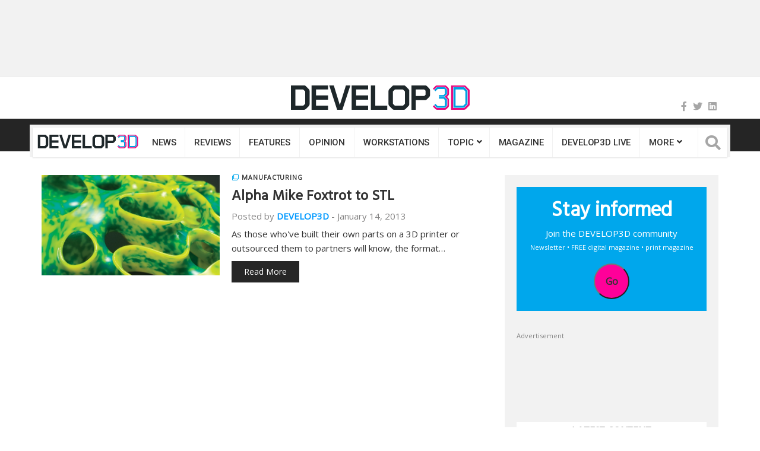

--- FILE ---
content_type: application/javascript; charset=utf-8
request_url: https://develop3d.com/wp-content/cache/min/1/wp-content/plugins/quform/cache/quform-72cbbb7b7f382b68316e6ccabd38800a.js
body_size: 32174
content:
/*!
 * jQuery Form Plugin
 * version: 4.3.0
 * Requires jQuery v1.7.2 or later
 * Project repository: https://github.com/jquery-form/form

 * Copyright 2017 Kevin Morris
 * Copyright 2006 M. Alsup

 * Dual licensed under the LGPL-2.1+ or MIT licenses
 * https://github.com/jquery-form/form#license

 * This library is free software; you can redistribute it and/or
 * modify it under the terms of the GNU Lesser General Public
 * License as published by the Free Software Foundation; either
 * version 2.1 of the License, or (at your option) any later version.
 * This library is distributed in the hope that it will be useful,
 * but WITHOUT ANY WARRANTY; without even the implied warranty of
 * MERCHANTABILITY or FITNESS FOR A PARTICULAR PURPOSE.  See the GNU
 * Lesser General Public License for more details.
 */
!function(r){"function"==typeof define&&define.amd?define(["jquery"],r):"object"==typeof module&&module.exports?module.exports=function(e,t){return void 0===t&&(t="undefined"!=typeof window?require("jquery"):require("jquery")(e)),r(t),t}:r(jQuery)}(function(q){"use strict";var m=/\r?\n/g,S={};S.fileapi=void 0!==q('<input type="file">').get(0).files,S.formdata=void 0!==window.FormData;var _=!!q.fn.prop;function o(e){var t=e.data;e.isDefaultPrevented()||(e.preventDefault(),q(e.target).closest("form").ajaxSubmit(t))}function i(e){var t=e.target,r=q(t);if(!r.is("[type=submit],[type=image]")){var a=r.closest("[type=submit]");if(0===a.length)return;t=a[0]}var n,o=t.form;"image"===(o.clk=t).type&&(void 0!==e.offsetX?(o.clk_x=e.offsetX,o.clk_y=e.offsetY):"function"==typeof q.fn.offset?(n=r.offset(),o.clk_x=e.pageX-n.left,o.clk_y=e.pageY-n.top):(o.clk_x=e.pageX-t.offsetLeft,o.clk_y=e.pageY-t.offsetTop)),setTimeout(function(){o.clk=o.clk_x=o.clk_y=null},100)}function N(){var e;q.fn.ajaxSubmit.debug&&(e="[jquery.form] "+Array.prototype.join.call(arguments,""),window.console&&window.console.log?window.console.log(e):window.opera&&window.opera.postError&&window.opera.postError(e))}q.fn.attr2=function(){if(!_)return this.attr.apply(this,arguments);var e=this.prop.apply(this,arguments);return e&&e.jquery||"string"==typeof e?e:this.attr.apply(this,arguments)},q.fn.ajaxSubmit=function(M,e,t,r){if(!this.length)return N("ajaxSubmit: skipping submit process - no element selected"),this;var O,a,n,o,X=this;"function"==typeof M?M={success:M}:"string"==typeof M||!1===M&&0<arguments.length?(M={url:M,data:e,dataType:t},"function"==typeof r&&(M.success=r)):void 0===M&&(M={}),O=M.method||M.type||this.attr2("method"),n=(n=(n="string"==typeof(a=M.url||this.attr2("action"))?q.trim(a):"")||window.location.href||"")&&(n.match(/^([^#]+)/)||[])[1],o=/(MSIE|Trident)/.test(navigator.userAgent||"")&&/^https/i.test(window.location.href||"")?"javascript:false":"about:blank",M=q.extend(!0,{url:n,success:q.ajaxSettings.success,type:O||q.ajaxSettings.type,iframeSrc:o},M);var i={};if(this.trigger("form-pre-serialize",[this,M,i]),i.veto)return N("ajaxSubmit: submit vetoed via form-pre-serialize trigger"),this;if(M.beforeSerialize&&!1===M.beforeSerialize(this,M))return N("ajaxSubmit: submit aborted via beforeSerialize callback"),this;var s=M.traditional;void 0===s&&(s=q.ajaxSettings.traditional);var u,c,C=[],l=this.formToArray(M.semantic,C,M.filtering);if(M.data&&(c=q.isFunction(M.data)?M.data(l):M.data,M.extraData=c,u=q.param(c,s)),M.beforeSubmit&&!1===M.beforeSubmit(l,this,M))return N("ajaxSubmit: submit aborted via beforeSubmit callback"),this;if(this.trigger("form-submit-validate",[l,this,M,i]),i.veto)return N("ajaxSubmit: submit vetoed via form-submit-validate trigger"),this;var f=q.param(l,s);u&&(f=f?f+"&"+u:u),"GET"===M.type.toUpperCase()?(M.url+=(0<=M.url.indexOf("?")?"&":"?")+f,M.data=null):M.data=f;var d,m,p,h=[];M.resetForm&&h.push(function(){X.resetForm()}),M.clearForm&&h.push(function(){X.clearForm(M.includeHidden)}),!M.dataType&&M.target?(d=M.success||function(){},h.push(function(e,t,r){var a=arguments,n=M.replaceTarget?"replaceWith":"html";q(M.target)[n](e).each(function(){d.apply(this,a)})})):M.success&&(q.isArray(M.success)?q.merge(h,M.success):h.push(M.success)),M.success=function(e,t,r){for(var a=M.context||this,n=0,o=h.length;n<o;n++)h[n].apply(a,[e,t,r||X,X])},M.error&&(m=M.error,M.error=function(e,t,r){var a=M.context||this;m.apply(a,[e,t,r,X])}),M.complete&&(p=M.complete,M.complete=function(e,t){var r=M.context||this;p.apply(r,[e,t,X])});var v=0<q("input[type=file]:enabled",this).filter(function(){return""!==q(this).val()}).length,g="multipart/form-data",x=X.attr("enctype")===g||X.attr("encoding")===g,y=S.fileapi&&S.formdata;N("fileAPI :"+y);var b,T=(v||x)&&!y;!1!==M.iframe&&(M.iframe||T)?M.closeKeepAlive?q.get(M.closeKeepAlive,function(){b=w(l)}):b=w(l):b=(v||x)&&y?function(e){for(var r=new FormData,t=0;t<e.length;t++)r.append(e[t].name,e[t].value);if(M.extraData){var a=function(e){var t,r,a=q.param(e,M.traditional).split("&"),n=a.length,o=[];for(t=0;t<n;t++)a[t]=a[t].replace(/\+/g," "),r=a[t].split("="),o.push([decodeURIComponent(r[0]),decodeURIComponent(r[1])]);return o}(M.extraData);for(t=0;t<a.length;t++)a[t]&&r.append(a[t][0],a[t][1])}M.data=null;var n=q.extend(!0,{},q.ajaxSettings,M,{contentType:!1,processData:!1,cache:!1,type:O||"POST"});M.uploadProgress&&(n.xhr=function(){var e=q.ajaxSettings.xhr();return e.upload&&e.upload.addEventListener("progress",function(e){var t=0,r=e.loaded||e.position,a=e.total;e.lengthComputable&&(t=Math.ceil(r/a*100)),M.uploadProgress(e,r,a,t)},!1),e});n.data=null;var o=n.beforeSend;return n.beforeSend=function(e,t){M.formData?t.data=M.formData:t.data=r,o&&o.call(this,e,t)},q.ajax(n)}(l):q.ajax(M),X.removeData("jqxhr").data("jqxhr",b);for(var j=0;j<C.length;j++)C[j]=null;return this.trigger("form-submit-notify",[this,M]),this;function w(e){var t,r,l,f,o,d,m,p,a,n,h,v,i=X[0],g=q.Deferred();if(g.abort=function(e){p.abort(e)},e)for(r=0;r<C.length;r++)t=q(C[r]),_?t.prop("disabled",!1):t.removeAttr("disabled");(l=q.extend(!0,{},q.ajaxSettings,M)).context=l.context||l,o="jqFormIO"+(new Date).getTime();var s=i.ownerDocument,u=X.closest("body");if(l.iframeTarget?(n=(d=q(l.iframeTarget,s)).attr2("name"))?o=n:d.attr2("name",o):(d=q('<iframe name="'+o+'" src="'+l.iframeSrc+'" />',s)).css({position:"absolute",top:"-1000px",left:"-1000px"}),m=d[0],p={aborted:0,responseText:null,responseXML:null,status:0,statusText:"n/a",getAllResponseHeaders:function(){},getResponseHeader:function(){},setRequestHeader:function(){},abort:function(e){var t="timeout"===e?"timeout":"aborted";N("aborting upload... "+t),this.aborted=1;try{m.contentWindow.document.execCommand&&m.contentWindow.document.execCommand("Stop")}catch(e){}d.attr("src",l.iframeSrc),p.error=t,l.error&&l.error.call(l.context,p,t,e),f&&q.event.trigger("ajaxError",[p,l,t]),l.complete&&l.complete.call(l.context,p,t)}},(f=l.global)&&0==q.active++&&q.event.trigger("ajaxStart"),f&&q.event.trigger("ajaxSend",[p,l]),l.beforeSend&&!1===l.beforeSend.call(l.context,p,l))return l.global&&q.active--,g.reject(),g;if(p.aborted)return g.reject(),g;(a=i.clk)&&(n=a.name)&&!a.disabled&&(l.extraData=l.extraData||{},l.extraData[n]=a.value,"image"===a.type&&(l.extraData[n+".x"]=i.clk_x,l.extraData[n+".y"]=i.clk_y));var x=1,y=2;function b(t){var r=null;try{t.contentWindow&&(r=t.contentWindow.document)}catch(e){N("cannot get iframe.contentWindow document: "+e)}if(r)return r;try{r=t.contentDocument?t.contentDocument:t.document}catch(e){N("cannot get iframe.contentDocument: "+e),r=t.document}return r}var c=q("meta[name=csrf-token]").attr("content"),T=q("meta[name=csrf-param]").attr("content");function j(){var e=X.attr2("target"),t=X.attr2("action"),r=X.attr("enctype")||X.attr("encoding")||"multipart/form-data";i.setAttribute("target",o),O&&!/post/i.test(O)||i.setAttribute("method","POST"),t!==l.url&&i.setAttribute("action",l.url),l.skipEncodingOverride||O&&!/post/i.test(O)||X.attr({encoding:"multipart/form-data",enctype:"multipart/form-data"}),l.timeout&&(v=setTimeout(function(){h=!0,A(x)},l.timeout));var a=[];try{if(l.extraData)for(var n in l.extraData)l.extraData.hasOwnProperty(n)&&(q.isPlainObject(l.extraData[n])&&l.extraData[n].hasOwnProperty("name")&&l.extraData[n].hasOwnProperty("value")?a.push(q('<input type="hidden" name="'+l.extraData[n].name+'">',s).val(l.extraData[n].value).appendTo(i)[0]):a.push(q('<input type="hidden" name="'+n+'">',s).val(l.extraData[n]).appendTo(i)[0]));l.iframeTarget||d.appendTo(u),m.attachEvent?m.attachEvent("onload",A):m.addEventListener("load",A,!1),setTimeout(function e(){try{var t=b(m).readyState;N("state = "+t),t&&"uninitialized"===t.toLowerCase()&&setTimeout(e,50)}catch(e){N("Server abort: ",e," (",e.name,")"),A(y),v&&clearTimeout(v),v=void 0}},15);try{i.submit()}catch(e){document.createElement("form").submit.apply(i)}}finally{i.setAttribute("action",t),i.setAttribute("enctype",r),e?i.setAttribute("target",e):X.removeAttr("target"),q(a).remove()}}T&&c&&(l.extraData=l.extraData||{},l.extraData[T]=c),l.forceSync?j():setTimeout(j,10);var w,S,k,D=50;function A(e){if(!p.aborted&&!k){if((S=b(m))||(N("cannot access response document"),e=y),e===x&&p)return p.abort("timeout"),void g.reject(p,"timeout");if(e===y&&p)return p.abort("server abort"),void g.reject(p,"error","server abort");if(S&&S.location.href!==l.iframeSrc||h){m.detachEvent?m.detachEvent("onload",A):m.removeEventListener("load",A,!1);var t,r="success";try{if(h)throw"timeout";var a="xml"===l.dataType||S.XMLDocument||q.isXMLDoc(S);if(N("isXml="+a),!a&&window.opera&&(null===S.body||!S.body.innerHTML)&&--D)return N("requeing onLoad callback, DOM not available"),void setTimeout(A,250);var n=S.body?S.body:S.documentElement;p.responseText=n?n.innerHTML:null,p.responseXML=S.XMLDocument?S.XMLDocument:S,a&&(l.dataType="xml"),p.getResponseHeader=function(e){return{"content-type":l.dataType}[e.toLowerCase()]},n&&(p.status=Number(n.getAttribute("status"))||p.status,p.statusText=n.getAttribute("statusText")||p.statusText);var o,i,s,u=(l.dataType||"").toLowerCase(),c=/(json|script|text)/.test(u);c||l.textarea?(o=S.getElementsByTagName("textarea")[0])?(p.responseText=o.value,p.status=Number(o.getAttribute("status"))||p.status,p.statusText=o.getAttribute("statusText")||p.statusText):c&&(i=S.getElementsByTagName("pre")[0],s=S.getElementsByTagName("body")[0],i?p.responseText=i.textContent?i.textContent:i.innerText:s&&(p.responseText=s.textContent?s.textContent:s.innerText)):"xml"===u&&!p.responseXML&&p.responseText&&(p.responseXML=F(p.responseText));try{w=E(p,u,l)}catch(e){r="parsererror",p.error=t=e||r}}catch(e){N("error caught: ",e),r="error",p.error=t=e||r}p.aborted&&(N("upload aborted"),r=null),p.status&&(r=200<=p.status&&p.status<300||304===p.status?"success":"error"),"success"===r?(l.success&&l.success.call(l.context,w,"success",p),g.resolve(p.responseText,"success",p),f&&q.event.trigger("ajaxSuccess",[p,l])):r&&(void 0===t&&(t=p.statusText),l.error&&l.error.call(l.context,p,r,t),g.reject(p,"error",t),f&&q.event.trigger("ajaxError",[p,l,t])),f&&q.event.trigger("ajaxComplete",[p,l]),f&&!--q.active&&q.event.trigger("ajaxStop"),l.complete&&l.complete.call(l.context,p,r),k=!0,l.timeout&&clearTimeout(v),setTimeout(function(){l.iframeTarget?d.attr("src",l.iframeSrc):d.remove(),p.responseXML=null},100)}}}var F=q.parseXML||function(e,t){return window.ActiveXObject?((t=new ActiveXObject("Microsoft.XMLDOM")).async="false",t.loadXML(e)):t=(new DOMParser).parseFromString(e,"text/xml"),t&&t.documentElement&&"parsererror"!==t.documentElement.nodeName?t:null},L=q.parseJSON||function(e){return window.eval("("+e+")")},E=function(e,t,r){var a=e.getResponseHeader("content-type")||"",n=("xml"===t||!t)&&0<=a.indexOf("xml"),o=n?e.responseXML:e.responseText;return n&&"parsererror"===o.documentElement.nodeName&&q.error&&q.error("parsererror"),r&&r.dataFilter&&(o=r.dataFilter(o,t)),"string"==typeof o&&(("json"===t||!t)&&0<=a.indexOf("json")?o=L(o):("script"===t||!t)&&0<=a.indexOf("javascript")&&q.globalEval(o)),o};return g}},q.fn.ajaxForm=function(e,t,r,a){if(("string"==typeof e||!1===e&&0<arguments.length)&&(e={url:e,data:t,dataType:r},"function"==typeof a&&(e.success=a)),(e=e||{}).delegation=e.delegation&&q.isFunction(q.fn.on),e.delegation||0!==this.length)return e.delegation?(q(document).off("submit.form-plugin",this.selector,o).off("click.form-plugin",this.selector,i).on("submit.form-plugin",this.selector,e,o).on("click.form-plugin",this.selector,e,i),this):(e.beforeFormUnbind&&e.beforeFormUnbind(this,e),this.ajaxFormUnbind().on("submit.form-plugin",e,o).on("click.form-plugin",e,i));var n={s:this.selector,c:this.context};return!q.isReady&&n.s?(N("DOM not ready, queuing ajaxForm"),q(function(){q(n.s,n.c).ajaxForm(e)})):N("terminating; zero elements found by selector"+(q.isReady?"":" (DOM not ready)")),this},q.fn.ajaxFormUnbind=function(){return this.off("submit.form-plugin click.form-plugin")},q.fn.formToArray=function(e,t,r){var a=[];if(0===this.length)return a;var n,o,i,s,u,c,l,f,d,m,p=this[0],h=this.attr("id"),v=(v=e||void 0===p.elements?p.getElementsByTagName("*"):p.elements)&&q.makeArray(v);if(h&&(e||/(Edge|Trident)\//.test(navigator.userAgent))&&(n=q(':input[form="'+h+'"]').get()).length&&(v=(v||[]).concat(n)),!v||!v.length)return a;for(q.isFunction(r)&&(v=q.map(v,r)),o=0,c=v.length;o<c;o++)if((m=(u=v[o]).name)&&!u.disabled)if(e&&p.clk&&"image"===u.type)p.clk===u&&(a.push({name:m,value:q(u).val(),type:u.type}),a.push({name:m+".x",value:p.clk_x},{name:m+".y",value:p.clk_y}));else if((s=q.fieldValue(u,!0))&&s.constructor===Array)for(t&&t.push(u),i=0,l=s.length;i<l;i++)a.push({name:m,value:s[i]});else if(S.fileapi&&"file"===u.type){t&&t.push(u);var g=u.files;if(g.length)for(i=0;i<g.length;i++)a.push({name:m,value:g[i],type:u.type});else a.push({name:m,value:"",type:u.type})}else null!=s&&(t&&t.push(u),a.push({name:m,value:s,type:u.type,required:u.required}));return e||!p.clk||(m=(d=(f=q(p.clk))[0]).name)&&!d.disabled&&"image"===d.type&&(a.push({name:m,value:f.val()}),a.push({name:m+".x",value:p.clk_x},{name:m+".y",value:p.clk_y})),a},q.fn.formSerialize=function(e){return q.param(this.formToArray(e))},q.fn.fieldSerialize=function(n){var o=[];return this.each(function(){var e=this.name;if(e){var t=q.fieldValue(this,n);if(t&&t.constructor===Array)for(var r=0,a=t.length;r<a;r++)o.push({name:e,value:t[r]});else null!=t&&o.push({name:this.name,value:t})}}),q.param(o)},q.fn.fieldValue=function(e){for(var t=[],r=0,a=this.length;r<a;r++){var n=this[r],o=q.fieldValue(n,e);null==o||o.constructor===Array&&!o.length||(o.constructor===Array?q.merge(t,o):t.push(o))}return t},q.fieldValue=function(e,t){var r=e.name,a=e.type,n=e.tagName.toLowerCase();if(void 0===t&&(t=!0),t&&(!r||e.disabled||"reset"===a||"button"===a||("checkbox"===a||"radio"===a)&&!e.checked||("submit"===a||"image"===a)&&e.form&&e.form.clk!==e||"select"===n&&-1===e.selectedIndex))return null;if("select"!==n)return q(e).val().replace(m,"\r\n");var o=e.selectedIndex;if(o<0)return null;for(var i=[],s=e.options,u="select-one"===a,c=u?o+1:s.length,l=u?o:0;l<c;l++){var f=s[l];if(f.selected&&!f.disabled){var d=(d=f.value)||(f.attributes&&f.attributes.value&&!f.attributes.value.specified?f.text:f.value);if(u)return d;i.push(d)}}return i},q.fn.clearForm=function(e){return this.each(function(){q("input,select,textarea",this).clearFields(e)})},q.fn.clearFields=q.fn.clearInputs=function(r){var a=/^(?:color|date|datetime|email|month|number|password|range|search|tel|text|time|url|week)$/i;return this.each(function(){var e=this.type,t=this.tagName.toLowerCase();a.test(e)||"textarea"===t?this.value="":"checkbox"===e||"radio"===e?this.checked=!1:"select"===t?this.selectedIndex=-1:"file"===e?/MSIE/.test(navigator.userAgent)?q(this).replaceWith(q(this).clone(!0)):q(this).val(""):r&&(!0===r&&/hidden/.test(e)||"string"==typeof r&&q(this).is(r))&&(this.value="")})},q.fn.resetForm=function(){return this.each(function(){var t=q(this),e=this.tagName.toLowerCase();switch(e){case"input":this.checked=this.defaultChecked;case"textarea":return this.value=this.defaultValue,!0;case"option":case"optgroup":var r=t.parents("select");return r.length&&r[0].multiple?"option"===e?this.selected=this.defaultSelected:t.find("option").resetForm():r.resetForm(),!0;case"select":return t.find("option").each(function(e){if(this.selected=this.defaultSelected,this.defaultSelected&&!t[0].multiple)return t[0].selectedIndex=e,!1}),!0;case"label":var a=q(t.attr("for")),n=t.find("input,select,textarea");return a[0]&&n.unshift(a[0]),n.resetForm(),!0;case"form":return"function"!=typeof this.reset&&("object"!=typeof this.reset||this.reset.nodeType)||this.reset(),!0;default:return t.find("form,input,label,select,textarea").resetForm(),!0}})},q.fn.enable=function(e){return void 0===e&&(e=!0),this.each(function(){this.disabled=!e})},q.fn.selected=function(r){return void 0===r&&(r=!0),this.each(function(){var e,t=this.type;"checkbox"===t||"radio"===t?this.checked=r:"option"===this.tagName.toLowerCase()&&(e=q(this).parent("select"),r&&e[0]&&"select-one"===e[0].type&&e.find("option").selected(!1),this.selected=r)})},q.fn.ajaxSubmit.debug=!1});(function(f){"use strict";"function"===typeof define&&define.amd?define(["jquery"],f):"undefined"!==typeof module&&module.exports?module.exports=f(require("jquery")):f(jQuery)})(function($){"use strict";function n(a){return!a.nodeName||-1!==$.inArray(a.nodeName.toLowerCase(),["iframe","#document","html","body"])}function h(a){return $.isFunction(a)||$.isPlainObject(a)?a:{top:a,left:a}}var p=$.scrollTo=function(a,d,b){return $(window).scrollTo(a,d,b)};p.defaults={axis:"xy",duration:0,limit:!0};$.fn.scrollTo=function(a,d,b){"object"===typeof d&&(b=d,d=0);"function"===typeof b&&(b={onAfter:b});"max"===a&&(a=9E9);b=$.extend({},p.defaults,b);d=d||b.duration;var u=b.queue&&1<b.axis.length;u&&(d/=2);b.offset=h(b.offset);b.over=h(b.over);return this.each(function(){function k(a){var k=$.extend({},b,{queue:!0,duration:d,complete:a&&function(){a.call(q,e,b)}});r.animate(f,k)}if(null!==a){var l=n(this),q=l?this.contentWindow||window:this,r=$(q),e=a,f={},t;switch(typeof e){case "number":case "string":if(/^([+-]=?)?\d+(\.\d+)?(px|%)?$/.test(e)){e=h(e);break}e=l?$(e):$(e,q);case "object":if(e.length===0)return;if(e.is||e.style)t=(e=$(e)).offset()}var v=$.isFunction(b.offset)&&b.offset(q,e)||b.offset;$.each(b.axis.split(""),function(a,c){var d="x"===c?"Left":"Top",m=d.toLowerCase(),g="scroll"+d,h=r[g](),n=p.max(q,c);t?(f[g]=t[m]+(l?0:h-r.offset()[m]),b.margin&&(f[g]-=parseInt(e.css("margin"+d),10)||0,f[g]-=parseInt(e.css("border"+d+"Width"),10)||0),f[g]+=v[m]||0,b.over[m]&&(f[g]+=e["x"===c?"width":"height"]()*b.over[m])):(d=e[m],f[g]=d.slice&&"%"===d.slice(-1)?parseFloat(d)/100*n:d);b.limit&&/^\d+$/.test(f[g])&&(f[g]=0>=f[g]?0:Math.min(f[g],n));!a&&1<b.axis.length&&(h===f[g]?f={}:u&&(k(b.onAfterFirst),f={}))});k(b.onAfter)}})};p.max=function(a,d){var b="x"===d?"Width":"Height",h="scroll"+b;if(!n(a))return a[h]-$(a)[b.toLowerCase()]();var b="client"+b,k=a.ownerDocument||a.document,l=k.documentElement,k=k.body;return Math.max(l[h],k[h])-Math.min(l[b],k[b])};$.Tween.propHooks.scrollLeft=$.Tween.propHooks.scrollTop={get:function(a){return $(a.elem)[a.prop]()},set:function(a){var d=this.get(a);if(a.options.interrupt&&a._last&&a._last!==d)return $(a.elem).stop();var b=Math.round(a.now);d!==b&&($(a.elem)[a.prop](b),a._last=this.get(a))}};return p});!function(a,b,c){!function(a){"use strict";"function"==typeof define&&define.amd?define(["jquery"],a):jQuery&&!jQuery.fn.qtip&&a(jQuery)}(function(d){"use strict";function e(a,b,c,e){this.id=c,this.target=a,this.tooltip=F,this.elements={target:a},this._id=S+"-"+c,this.timers={img:{}},this.options=b,this.plugins={},this.cache={event:{},target:d(),disabled:E,attr:e,onTooltip:E,lastClass:""},this.rendered=this.destroyed=this.disabled=this.waiting=this.hiddenDuringWait=this.positioning=this.triggering=E}function f(a){return a===F||"object"!=typeof a}function g(a){return!("function"==typeof a||a&&a.attr||a.length||"object"==typeof a&&null!==a&&(a.jquery||a.then))}function h(a){var b,c,e,h;return f(a)?E:(f(a.metadata)&&(a.metadata={type:a.metadata}),"content"in a&&(b=a.content,f(b)||b.jquery||b.done?(c=g(b)?E:b,b=a.content={text:c}):c=b.text,"ajax"in b&&(e=b.ajax,h=e&&e.once!==E,delete b.ajax,b.text=function(a,b){var f=c||d(this).attr(b.options.content.attr)||"Loading...",g=d.ajax(d.extend({},e,{context:b})).then(e.success,F,e.error).then(function(a){return a&&h&&b.set("content.text",a),a},function(a,c,d){b.destroyed||0===a.status||b.set("content.text",c+": "+d)});return h?f:(b.set("content.text",f),g)}),"title"in b&&(d.isPlainObject(b.title)&&(b.button=b.title.button,b.title=b.title.text),g(b.title||E)&&(b.title=E))),"position"in a&&f(a.position)&&(a.position={my:a.position,at:a.position}),"show"in a&&f(a.show)&&(a.show=a.show.jquery?{target:a.show}:a.show===D?{ready:D}:{event:a.show}),"hide"in a&&f(a.hide)&&(a.hide=a.hide.jquery?{target:a.hide}:{event:a.hide}),"style"in a&&f(a.style)&&(a.style={classes:a.style}),d.each(R,function(){this.sanitize&&this.sanitize(a)}),a)}function i(a,b){for(var c,d=0,e=a,f=b.split(".");e=e[f[d++]];)d<f.length&&(c=e);return[c||a,f.pop()]}function j(a,b){var c,d,e;for(c in this.checks)if(this.checks.hasOwnProperty(c))for(d in this.checks[c])this.checks[c].hasOwnProperty(d)&&(e=new RegExp(d,"i").exec(a))&&(b.push(e),("builtin"===c||this.plugins[c])&&this.checks[c][d].apply(this.plugins[c]||this,b))}function k(a){return V.concat("").join(a?"-"+a+" ":" ")}function l(a,b){return b>0?setTimeout(a.bind(this),b):void a.call(this)}function m(a){this.tooltip.hasClass(aa)||(clearTimeout(this.timers.show),clearTimeout(this.timers.hide),this.timers.show=l.call(this,function(){this.toggle(D,a)},this.options.show.delay))}function n(a){if(!this.tooltip.hasClass(aa)&&!this.destroyed){var b=d(a.relatedTarget),c=b.closest(W)[0]===this.tooltip[0],e=b[0]===this.options.show.target[0];if(clearTimeout(this.timers.show),clearTimeout(this.timers.hide),this!==b[0]&&"mouse"===this.options.position.target&&c||this.options.hide.fixed&&/mouse(out|leave|move)/.test(a.type)&&(c||e))try{a.preventDefault(),a.stopImmediatePropagation()}catch(f){}else this.timers.hide=l.call(this,function(){this.toggle(E,a)},this.options.hide.delay,this)}}function o(a){!this.tooltip.hasClass(aa)&&this.options.hide.inactive&&(clearTimeout(this.timers.inactive),this.timers.inactive=l.call(this,function(){this.hide(a)},this.options.hide.inactive))}function p(a){this.rendered&&this.tooltip[0].offsetWidth>0&&this.reposition(a)}function q(a,c,e){d(b.body).on((c.split?c:c.join("."+S+" "))+"."+S,a,function(){var a=y.api[d.attr(this,U)];a&&!a.disabled&&e.apply(a,arguments)})}function r(a,c,f){var g,i,j,k,l,m=d(b.body),n=a[0]===b?m:a,o=a.metadata?a.metadata(f.metadata):F,p="html5"===f.metadata.type&&o?o[f.metadata.name]:F,q=a.data(f.metadata.name||"qtipopts");try{q="string"==typeof q?d.parseJSON(q):q}catch(r){}if(k=d.extend(D,{},y.defaults,f,"object"==typeof q?h(q):F,h(p||o)),i=k.position,k.id=c,"boolean"==typeof k.content.text){if(j=a.attr(k.content.attr),k.content.attr===E||!j)return E;k.content.text=j}if(i.container.length||(i.container=m),i.target===E&&(i.target=n),k.show.target===E&&(k.show.target=n),k.show.solo===D&&(k.show.solo=i.container.closest("body")),k.hide.target===E&&(k.hide.target=n),k.position.viewport===D&&(k.position.viewport=i.container),i.container=i.container.eq(0),i.at=new A(i.at,D),i.my=new A(i.my),a.data(S))if(k.overwrite)a.qtip("destroy",!0);else if(k.overwrite===E)return E;return a.attr(T,c),k.suppress&&(l=a.attr("title"))&&a.removeAttr("title").attr(ca,l).attr("title",""),g=new e(a,k,c,(!!j)),a.data(S,g),g}function s(a){return a.charAt(0).toUpperCase()+a.slice(1)}function t(a,b){var d,e,f=b.charAt(0).toUpperCase()+b.slice(1),g=(b+" "+va.join(f+" ")+f).split(" "),h=0;if(ua[b])return a.css(ua[b]);for(;d=g[h++];)if((e=a.css(d))!==c)return ua[b]=d,e}function u(a,b){return Math.ceil(parseFloat(t(a,b)))}function v(a,b){this._ns="tip",this.options=b,this.offset=b.offset,this.size=[b.width,b.height],this.qtip=a,this.init(a)}function w(a,b){this.options=b,this._ns="-modal",this.qtip=a,this.init(a)}function x(a){this._ns="ie6",this.qtip=a,this.init(a)}var y,z,A,B,C,D=!0,E=!1,F=null,G="x",H="y",I="width",J="height",K="top",L="left",M="bottom",N="right",O="center",P="flipinvert",Q="shift",R={},S="qtip",T="data-hasqtip",U="data-qtip-id",V=["ui-widget","ui-tooltip"],W="."+S,X="click dblclick mousedown mouseup mousemove mouseleave mouseenter".split(" "),Y=S+"-fixed",Z=S+"-default",$=S+"-focus",_=S+"-hover",aa=S+"-disabled",ba="_replacedByqTip",ca="oldtitle",da={ie:function(){var a,c;for(a=4,c=b.createElement("div");(c.innerHTML="<!--[if gt IE "+a+"]><i></i><![endif]-->")&&c.getElementsByTagName("i")[0];a+=1);return a>4?a:NaN}(),iOS:parseFloat((""+(/CPU.*OS ([0-9_]{1,5})|(CPU like).*AppleWebKit.*Mobile/i.exec(navigator.userAgent)||[0,""])[1]).replace("undefined","3_2").replace("_",".").replace("_",""))||E};z=e.prototype,z._when=function(a){return d.when.apply(d,a)},z.render=function(a){if(this.rendered||this.destroyed)return this;var b=this,c=this.options,e=this.cache,f=this.elements,g=c.content.text,h=c.content.title,i=c.content.button,j=c.position,k=[];return d.attr(this.target[0],"aria-describedby",this._id),e.posClass=this._createPosClass((this.position={my:j.my,at:j.at}).my),this.tooltip=f.tooltip=d("<div/>",{id:this._id,"class":[S,Z,c.style.classes,e.posClass].join(" "),width:c.style.width||"",height:c.style.height||"",tracking:"mouse"===j.target&&j.adjust.mouse,role:"alert","aria-live":"polite","aria-atomic":E,"aria-describedby":this._id+"-content","aria-hidden":D}).toggleClass(aa,this.disabled).attr(U,this.id).data(S,this).appendTo(j.container).append(f.content=d("<div />",{"class":S+"-content",id:this._id+"-content","aria-atomic":D})),this.rendered=-1,this.positioning=D,h&&(this._createTitle(),"function"!=typeof h&&k.push(this._updateTitle(h,E))),i&&this._createButton(),"function"!=typeof g&&k.push(this._updateContent(g,E)),this.rendered=D,this._setWidget(),d.each(R,function(a){var c;"render"===this.initialize&&(c=this(b))&&(b.plugins[a]=c)}),this._unassignEvents(),this._assignEvents(),this._when(k).then(function(){b._trigger("render"),b.positioning=E,b.hiddenDuringWait||!c.show.ready&&!a||b.toggle(D,e.event,E),b.hiddenDuringWait=E}),y.api[this.id]=this,this},z.destroy=function(a){function b(){if(!this.destroyed){this.destroyed=D;var a,b=this.target,c=b.attr(ca);this.rendered&&this.tooltip.stop(1,0).find("*").remove().end().remove(),d.each(this.plugins,function(){this.destroy&&this.destroy()});for(a in this.timers)this.timers.hasOwnProperty(a)&&clearTimeout(this.timers[a]);b.removeData(S).removeAttr(U).removeAttr(T).removeAttr("aria-describedby"),this.options.suppress&&c&&b.attr("title",c).removeAttr(ca),this._unassignEvents(),this.options=this.elements=this.cache=this.timers=this.plugins=this.mouse=F,delete y.api[this.id]}}return this.destroyed?this.target:(a===D&&"hide"!==this.triggering||!this.rendered?b.call(this):(this.tooltip.one("tooltiphidden",b.bind(this)),!this.triggering&&this.hide()),this.target)},B=z.checks={builtin:{"^id$":function(a,b,c,e){var f=c===D?y.nextid:c,g=S+"-"+f;f!==E&&f.length>0&&!d("#"+g).length?(this._id=g,this.rendered&&(this.tooltip[0].id=this._id,this.elements.content[0].id=this._id+"-content",this.elements.title[0].id=this._id+"-title")):a[b]=e},"^prerender":function(a,b,c){c&&!this.rendered&&this.render(this.options.show.ready)},"^content.text$":function(a,b,c){this._updateContent(c)},"^content.attr$":function(a,b,c,d){this.options.content.text===this.target.attr(d)&&this._updateContent(this.target.attr(c))},"^content.title$":function(a,b,c){return c?(c&&!this.elements.title&&this._createTitle(),void this._updateTitle(c)):this._removeTitle()},"^content.button$":function(a,b,c){this._updateButton(c)},"^content.title.(text|button)$":function(a,b,c){this.set("content."+b,c)},"^position.(my|at)$":function(a,b,c){"string"==typeof c&&(this.position[b]=a[b]=new A(c,"at"===b))},"^position.container$":function(a,b,c){this.rendered&&this.tooltip.appendTo(c)},"^show.ready$":function(a,b,c){c&&(!this.rendered&&this.render(D)||this.toggle(D))},"^style.classes$":function(a,b,c,d){this.rendered&&this.tooltip.removeClass(d).addClass(c)},"^style.(width|height)":function(a,b,c){this.rendered&&this.tooltip.css(b,c)},"^style.widget|content.title":function(){this.rendered&&this._setWidget()},"^style.def":function(a,b,c){this.rendered&&this.tooltip.toggleClass(Z,!!c)},"^events.(render|show|move|hide|focus|blur)$":function(a,b,c){this.rendered&&this.tooltip[("function"==typeof c?"":"un")+"bind"]("tooltip"+b,c)},"^(show|hide|position).(event|target|fixed|inactive|leave|distance|viewport|adjust)":function(){if(this.rendered){var a=this.options.position;this.tooltip.attr("tracking","mouse"===a.target&&a.adjust.mouse),this._unassignEvents(),this._assignEvents()}}}},z.get=function(a){if(this.destroyed)return this;var b=i(this.options,a.toLowerCase()),c=b[0][b[1]];return c.precedance?c.string():c};var ea=/^position\.(my|at|adjust|target|container|viewport)|style|content|show\.ready/i,fa=/^prerender|show\.ready/i;z.set=function(a,b){if(this.destroyed)return this;var c,e=this.rendered,f=E,g=this.options;return"string"==typeof a?(c=a,a={},a[c]=b):a=d.extend({},a),d.each(a,function(b,c){if(e&&fa.test(b))return void delete a[b];var h,j=i(g,b.toLowerCase());h=j[0][j[1]],j[0][j[1]]=c&&c.nodeType?d(c):c,f=ea.test(b)||f,a[b]=[j[0],j[1],c,h]}),h(g),this.positioning=D,d.each(a,j.bind(this)),this.positioning=E,this.rendered&&this.tooltip[0].offsetWidth>0&&f&&this.reposition("mouse"===g.position.target?F:this.cache.event),this},z._update=function(a,b){var c=this,d=this.cache;return this.rendered&&a?("function"==typeof a&&(a=a.call(this.elements.target,d.event,this)||""),"function"==typeof a.then?(d.waiting=D,a.then(function(a){return d.waiting=E,c._update(a,b)},F,function(a){return c._update(a,b)})):a===E||!a&&""!==a?E:(a.jquery&&a.length>0?b.empty().append(a.css({display:"block",visibility:"visible"})):b.html(a),this._waitForContent(b).then(function(a){c.rendered&&c.tooltip[0].offsetWidth>0&&c.reposition(d.event,!a.length)}))):E},z._waitForContent=function(a){var b=this.cache;return b.waiting=D,(d.fn.imagesLoaded?a.imagesLoaded():(new d.Deferred).resolve([])).done(function(){b.waiting=E}).promise()},z._updateContent=function(a,b){this._update(a,this.elements.content,b)},z._updateTitle=function(a,b){this._update(a,this.elements.title,b)===E&&this._removeTitle(E)},z._createTitle=function(){var a=this.elements,b=this._id+"-title";a.titlebar&&this._removeTitle(),a.titlebar=d("<div />",{"class":S+"-titlebar "+(this.options.style.widget?k("header"):"")}).append(a.title=d("<div />",{id:b,"class":S+"-title","aria-atomic":D})).insertBefore(a.content).on("mousedown keydown mouseup keyup mouseout",".qtip-close",function(a){d(this).toggleClass("ui-state-active ui-state-focus","down"===a.type.slice(-4))}).on("mouseover mouseout",".qtip-close",function(a){d(this).toggleClass("ui-state-hover","mouseover"===a.type)}),this.options.content.button&&this._createButton()},z._removeTitle=function(a){var b=this.elements;b.title&&(b.titlebar.remove(),b.titlebar=b.title=b.button=F,a!==E&&this.reposition())},z._createPosClass=function(a){return S+"-pos-"+(a||this.options.position.my).abbrev()},z.reposition=function(c,e){if(!this.rendered||this.positioning||this.destroyed)return this;this.positioning=D;var f,g,h,i,j=this.cache,k=this.tooltip,l=this.options.position,m=l.target,n=l.my,o=l.at,p=l.viewport,q=l.container,r=l.adjust,s=r.method.split(" "),t=k.outerWidth(E),u=k.outerHeight(E),v=0,w=0,x=k.css("position"),y={left:0,top:0},z=k[0].offsetWidth>0,A=c&&"scroll"===c.type,B=d(a),C=q[0].ownerDocument,F=this.mouse;if(Array.isArray(m)&&2===m.length)o={x:L,y:K},y={left:m[0],top:m[1]};else if("mouse"===m)o={x:L,y:K},(!r.mouse||this.options.hide.distance)&&j.origin&&j.origin.pageX?c=j.origin:!c||c&&("resize"===c.type||"scroll"===c.type)?c=j.event:F&&F.pageX&&(c=F),"static"!==x&&(y=q.offset()),C.body.offsetWidth!==(a.innerWidth||C.documentElement.clientWidth)&&(g=d(b.body).offset()),y={left:c.pageX-y.left+(g&&g.left||0),top:c.pageY-y.top+(g&&g.top||0)},r.mouse&&A&&F&&(y.left-=(F.scrollX||0)-B.scrollLeft(),y.top-=(F.scrollY||0)-B.scrollTop());else{if("event"===m?c&&c.target&&"scroll"!==c.type&&"resize"!==c.type?j.target=d(c.target):c.target||(j.target=this.elements.target):"event"!==m&&(j.target=d(m.jquery?m:this.elements.target)),m=j.target,m=d(m).eq(0),0===m.length)return this;m[0]===b||m[0]===a?(v=da.iOS?a.innerWidth:m.width(),w=da.iOS?a.innerHeight:m.height(),m[0]===a&&(y={top:(p||m).scrollTop(),left:(p||m).scrollLeft()})):R.imagemap&&m.is("area")?f=R.imagemap(this,m,o,R.viewport?s:E):R.svg&&m&&m[0].ownerSVGElement?f=R.svg(this,m,o,R.viewport?s:E):(v=m.outerWidth(E),w=m.outerHeight(E),y=m.offset()),f&&(v=f.width,w=f.height,g=f.offset,y=f.position),y=this.reposition.offset(m,y,q),(da.iOS>3.1&&da.iOS<4.1||da.iOS>=4.3&&da.iOS<4.33||!da.iOS&&"fixed"===x)&&(y.left-=B.scrollLeft(),y.top-=B.scrollTop()),(!f||f&&f.adjustable!==E)&&(y.left+=o.x===N?v:o.x===O?v/2:0,y.top+=o.y===M?w:o.y===O?w/2:0)}return y.left+=r.x+(n.x===N?-t:n.x===O?-t/2:0),y.top+=r.y+(n.y===M?-u:n.y===O?-u/2:0),R.viewport?(h=y.adjusted=R.viewport(this,y,l,v,w,t,u),g&&h.left&&(y.left+=g.left),g&&h.top&&(y.top+=g.top),h.my&&(this.position.my=h.my)):y.adjusted={left:0,top:0},j.posClass!==(i=this._createPosClass(this.position.my))&&(j.posClass=i,k.removeClass(j.posClass).addClass(i)),this._trigger("move",[y,p.elem||p],c)?(delete y.adjusted,e===E||!z||isNaN(y.left)||isNaN(y.top)||"mouse"===m||"function"!=typeof l.effect?k.css(y):"function"==typeof l.effect&&(l.effect.call(k,this,d.extend({},y)),k.queue(function(a){d(this).css({opacity:"",height:""}),da.ie&&this.style.removeAttribute("filter"),a()})),this.positioning=E,this):this},z.reposition.offset=function(a,c,e){function f(a,b){c.left+=b*a.scrollLeft(),c.top+=b*a.scrollTop()}if(!e[0])return c;var g,h,i,j,k=d(a[0].ownerDocument),l=!!da.ie&&"CSS1Compat"!==b.compatMode,m=e[0];do"static"!==(h=d.css(m,"position"))&&("fixed"===h?(i=m.getBoundingClientRect(),f(k,-1)):(i=d(m).position(),i.left+=parseFloat(d.css(m,"borderLeftWidth"))||0,i.top+=parseFloat(d.css(m,"borderTopWidth"))||0),c.left-=i.left+(parseFloat(d.css(m,"marginLeft"))||0),c.top-=i.top+(parseFloat(d.css(m,"marginTop"))||0),g||"hidden"===(j=d.css(m,"overflow"))||"visible"===j||(g=d(m)));while(m=m.offsetParent);return g&&(g[0]!==k[0]||l)&&f(g,1),c};var ga=(A=z.reposition.Corner=function(a,b){a=(""+a).replace(/([A-Z])/," $1").replace(/middle/gi,O).toLowerCase(),this.x=(a.match(/left|right/i)||a.match(/center/)||["inherit"])[0].toLowerCase(),this.y=(a.match(/top|bottom|center/i)||["inherit"])[0].toLowerCase(),this.forceY=!!b;var c=a.charAt(0);this.precedance="t"===c||"b"===c?H:G}).prototype;ga.invert=function(a,b){this[a]=this[a]===L?N:this[a]===N?L:b||this[a]},ga.string=function(a){var b=this.x,c=this.y,d=b!==c?"center"===b||"center"!==c&&(this.precedance===H||this.forceY)?[c,b]:[b,c]:[b];return a!==!1?d.join(" "):d},ga.abbrev=function(){var a=this.string(!1);return a[0].charAt(0)+(a[1]&&a[1].charAt(0)||"")},ga.clone=function(){return new A(this.string(),this.forceY)},z.toggle=function(a,c){var e=this.cache,f=this.options,g=this.tooltip;if(c){if(/over|enter/.test(c.type)&&e.event&&/out|leave/.test(e.event.type)&&f.show.target.add(c.target).length===f.show.target.length&&g.has(c.relatedTarget).length)return this;e.event=d.event.fix(c)}if(this.waiting&&!a&&(this.hiddenDuringWait=D),!this.rendered)return a?this.render(1):this;if(this.destroyed||this.disabled)return this;var h,i,j,k=a?"show":"hide",l=this.options[k],m=this.options.position,n=this.options.content,o=this.tooltip.css("width"),p=this.tooltip.is(":visible"),q=a||1===l.target.length,r=!c||l.target.length<2||e.target[0]===c.target;return(typeof a).search("boolean|number")&&(a=!p),h=!g.is(":animated")&&p===a&&r,i=h?F:!!this._trigger(k,[90]),this.destroyed?this:(i!==E&&a&&this.focus(c),!i||h?this:(d.attr(g[0],"aria-hidden",!a),a?(this.mouse&&(e.origin=d.event.fix(this.mouse)),"function"==typeof n.text&&this._updateContent(n.text,E),"function"==typeof n.title&&this._updateTitle(n.title,E),!C&&"mouse"===m.target&&m.adjust.mouse&&(d(b).on("mousemove."+S,this._storeMouse),C=D),o||g.css("width",g.outerWidth(E)),this.reposition(c,arguments[2]),o||g.css("width",""),l.solo&&("string"==typeof l.solo?d(l.solo):d(W,l.solo)).not(g).not(l.target).qtip("hide",new d.Event("tooltipsolo"))):(clearTimeout(this.timers.show),delete e.origin,C&&!d(W+'[tracking="true"]:visible',l.solo).not(g).length&&(d(b).off("mousemove."+S),C=E),this.blur(c)),j=function(){a?(da.ie&&g[0].style.removeAttribute("filter"),g.css("overflow",""),"string"==typeof l.autofocus&&d(this.options.show.autofocus,g).focus(),this.options.show.target.trigger("qtip-"+this.id+"-inactive")):g.css({display:"",visibility:"",opacity:"",left:"",top:""}),this._trigger(a?"visible":"hidden")}.bind(this),l.effect===E||q===E?(g[k](),j()):"function"==typeof l.effect?(g.stop(1,1),l.effect.call(g,this),g.queue("fx",function(a){j(),a()})):g.fadeTo(90,a?1:0,j),a&&l.target.trigger("qtip-"+this.id+"-inactive"),this))},z.show=function(a){return this.toggle(D,a)},z.hide=function(a){return this.toggle(E,a)},z.focus=function(a){if(!this.rendered||this.destroyed)return this;var b=d(W),c=this.tooltip,e=parseInt(c[0].style.zIndex,10),f=y.zindex+b.length;return c.hasClass($)||this._trigger("focus",[f],a)&&(e!==f&&(b.each(function(){this.style.zIndex>e&&(this.style.zIndex=this.style.zIndex-1)}),b.filter("."+$).qtip("blur",a)),c.addClass($)[0].style.zIndex=f),this},z.blur=function(a){return!this.rendered||this.destroyed?this:(this.tooltip.removeClass($),this._trigger("blur",[this.tooltip.css("zIndex")],a),this)},z.disable=function(a){return this.destroyed?this:("toggle"===a?a=!(this.rendered?this.tooltip.hasClass(aa):this.disabled):"boolean"!=typeof a&&(a=D),this.rendered&&this.tooltip.toggleClass(aa,a).attr("aria-disabled",a),this.disabled=!!a,this)},z.enable=function(){return this.disable(E)},z._createButton=function(){var a=this,b=this.elements,c=b.tooltip,e=this.options.content.button,f="string"==typeof e,g=f?e:"Close tooltip";b.button&&b.button.remove(),e.jquery?b.button=e:b.button=d("<a />",{"class":"qtip-close "+(this.options.style.widget?"":S+"-icon"),title:g,"aria-label":g}).prepend(d("<span />",{"class":"ui-icon ui-icon-close",html:"&times;"})),b.button.appendTo(b.titlebar||c).attr("role","button").on("click",function(b){return c.hasClass(aa)||a.hide(b),E})},z._updateButton=function(a){if(!this.rendered)return E;var b=this.elements.button;a?this._createButton():b.remove()},z._setWidget=function(){var a=this.options.style.widget,b=this.elements,c=b.tooltip,d=c.hasClass(aa);c.removeClass(aa),aa=a?"ui-state-disabled":"qtip-disabled",c.toggleClass(aa,d),c.toggleClass("ui-helper-reset "+k(),a).toggleClass(Z,this.options.style.def&&!a),b.content&&b.content.toggleClass(k("content"),a),b.titlebar&&b.titlebar.toggleClass(k("header"),a),b.button&&b.button.toggleClass(S+"-icon",!a)},z._storeMouse=function(a){return(this.mouse=d.event.fix(a)).type="mousemove",this},z._bind=function(a,b,c,e,f){if(a&&c&&b.length){var g="."+this._id+(e?"-"+e:"");return d(a).on((b.split?b:b.join(g+" "))+g,c.bind(f||this)),this}},z._unbind=function(a,b){return a&&d(a).off("."+this._id+(b?"-"+b:"")),this},z._trigger=function(a,b,c){var e=new d.Event("tooltip"+a);return e.originalEvent=c&&d.extend({},c)||this.cache.event||F,this.triggering=a,this.tooltip.trigger(e,[this].concat(b||[])),this.triggering=E,!e.isDefaultPrevented()},z._bindEvents=function(a,b,c,e,f,g){var h=c.filter(e).add(e.filter(c)),i=[];h.length&&(d.each(b,function(b,c){var e=d.inArray(c,a);e>-1&&i.push(a.splice(e,1)[0])}),i.length&&(this._bind(h,i,function(a){var b=!!this.rendered&&this.tooltip[0].offsetWidth>0;(b?g:f).call(this,a)}),c=c.not(h),e=e.not(h))),this._bind(c,a,f),this._bind(e,b,g)},z._assignInitialEvents=function(a){function b(a){return this.disabled||this.destroyed?E:(this.cache.event=a&&d.event.fix(a),this.cache.target=a&&d(a.target),clearTimeout(this.timers.show),void(this.timers.show=l.call(this,function(){this.render("object"==typeof a||c.show.ready)},c.prerender?0:c.show.delay)))}var c=this.options,e=c.show.target,f=c.hide.target,g=c.show.event?(""+c.show.event).trim().split(" "):[],h=c.hide.event?(""+c.hide.event).trim().split(" "):[];this._bind(this.elements.target,["remove","removeqtip"],function(){this.destroy(!0)},"destroy"),/mouse(over|enter)/i.test(c.show.event)&&!/mouse(out|leave)/i.test(c.hide.event)&&h.push("mouseleave"),this._bind(e,"mousemove",function(a){this._storeMouse(a),this.cache.onTarget=D}),this._bindEvents(g,h,e,f,b,function(){return this.timers?void clearTimeout(this.timers.show):E}),(c.show.ready||c.prerender)&&b.call(this,a)},z._assignEvents=function(){var c=this,e=this.options,f=e.position,g=this.tooltip,h=e.show.target,i=e.hide.target,j=f.container,k=f.viewport,l=d(b),q=d(a),r=e.show.event?(""+e.show.event).trim().split(" "):[],s=e.hide.event?(""+e.hide.event).trim().split(" "):[];d.each(e.events,function(a,b){c._bind(g,"toggle"===a?["tooltipshow","tooltiphide"]:["tooltip"+a],b,null,g)}),/mouse(out|leave)/i.test(e.hide.event)&&"window"===e.hide.leave&&this._bind(l,["mouseout","blur"],function(a){/select|option/.test(a.target.nodeName)||a.relatedTarget||this.hide(a)}),e.hide.fixed?i=i.add(g.addClass(Y)):/mouse(over|enter)/i.test(e.show.event)&&this._bind(i,"mouseleave",function(){clearTimeout(this.timers.show)}),(""+e.hide.event).indexOf("unfocus")>-1&&this._bind(j.closest("html"),["mousedown","touchstart"],function(a){var b=d(a.target),c=this.rendered&&!this.tooltip.hasClass(aa)&&this.tooltip[0].offsetWidth>0,e=b.parents(W).filter(this.tooltip[0]).length>0;b[0]===this.target[0]||b[0]===this.tooltip[0]||e||this.target.has(b[0]).length||!c||this.hide(a)}),"number"==typeof e.hide.inactive&&(this._bind(h,"qtip-"+this.id+"-inactive",o,"inactive"),this._bind(i.add(g),y.inactiveEvents,o)),this._bindEvents(r,s,h,i,m,n),this._bind(h.add(g),"mousemove",function(a){if("number"==typeof e.hide.distance){var b=this.cache.origin||{},c=this.options.hide.distance,d=Math.abs;(d(a.pageX-b.pageX)>=c||d(a.pageY-b.pageY)>=c)&&this.hide(a)}this._storeMouse(a)}),"mouse"===f.target&&f.adjust.mouse&&(e.hide.event&&this._bind(h,["mouseenter","mouseleave"],function(a){return this.cache?void(this.cache.onTarget="mouseenter"===a.type):E}),this._bind(l,"mousemove",function(a){this.rendered&&this.cache.onTarget&&!this.tooltip.hasClass(aa)&&this.tooltip[0].offsetWidth>0&&this.reposition(a)})),(f.adjust.resize||k.length)&&this._bind(d.event.special.resize?k:q,"resize",p),f.adjust.scroll&&this._bind(q.add(f.container),"scroll",p)},z._unassignEvents=function(){var c=this.options,e=c.show.target,f=c.hide.target,g=d.grep([this.elements.target[0],this.rendered&&this.tooltip[0],c.position.container[0],c.position.viewport[0],c.position.container.closest("html")[0],a,b],function(a){return"object"==typeof a});e&&e.toArray&&(g=g.concat(e.toArray())),f&&f.toArray&&(g=g.concat(f.toArray())),this._unbind(g)._unbind(g,"destroy")._unbind(g,"inactive")},d(function(){q(W,["mouseenter","mouseleave"],function(a){var b="mouseenter"===a.type,c=d(a.currentTarget),e=d(a.relatedTarget||a.target),f=this.options;b?(this.focus(a),c.hasClass(Y)&&!c.hasClass(aa)&&clearTimeout(this.timers.hide)):"mouse"===f.position.target&&f.position.adjust.mouse&&f.hide.event&&f.show.target&&!e.closest(f.show.target[0]).length&&this.hide(a),c.toggleClass(_,b)}),q("["+U+"]",X,o)}),y=d.fn.qtip=function(a,b,e){var f=(""+a).toLowerCase(),g=F,i=d.makeArray(arguments).slice(1),j=i[i.length-1],k=this[0]?d.data(this[0],S):F;return!arguments.length&&k||"api"===f?k:"string"==typeof a?(this.each(function(){var a=d.data(this,S);if(!a)return D;if(j&&j.timeStamp&&(a.cache.event=j),!b||"option"!==f&&"options"!==f)a[f]&&a[f].apply(a,i);else{if(e===c&&!d.isPlainObject(b))return g=a.get(b),E;a.set(b,e)}}),g!==F?g:this):"object"!=typeof a&&arguments.length?void 0:(k=h(d.extend(D,{},a)),this.each(function(a){var b,c;return c=Array.isArray(k.id)?k.id[a]:k.id,c=!c||c===E||c.length<1||y.api[c]?y.nextid++:c,b=r(d(this),c,k),b===E?D:(y.api[c]=b,d.each(R,function(){"initialize"===this.initialize&&this(b)}),void b._assignInitialEvents(j))}))},d.qtip=e,y.api={},d.each({attr:function(a,b){if(this.length){var c=this[0],e="title",f=d.data(c,"qtip");if(a===e&&f&&f.options&&"object"==typeof f&&"object"==typeof f.options&&f.options.suppress)return arguments.length<2?d.attr(c,ca):(f&&f.options.content.attr===e&&f.cache.attr&&f.set("content.text",b),this.attr(ca,b))}return d.fn["attr"+ba].apply(this,arguments)},clone:function(a){var b=d.fn["clone"+ba].apply(this,arguments);return a||b.filter("["+ca+"]").attr("title",function(){return d.attr(this,ca)}).removeAttr(ca),b}},function(a,b){if(!b||d.fn[a+ba])return D;var c=d.fn[a+ba]=d.fn[a];d.fn[a]=function(){return b.apply(this,arguments)||c.apply(this,arguments)}}),d.ui||(d["cleanData"+ba]=d.cleanData,d.cleanData=function(a){for(var b,c=0;(b=d(a[c])).length;c++)if(b.attr(T))try{b.triggerHandler("removeqtip")}catch(e){}d["cleanData"+ba].apply(this,arguments)}),y.version="3.0.4",y.nextid=0,y.inactiveEvents=X,y.zindex=15e3,y.defaults={prerender:E,id:E,overwrite:D,suppress:D,content:{text:D,attr:"title",title:E,button:E},position:{my:"top left",at:"bottom right",target:E,container:E,viewport:E,adjust:{x:0,y:0,mouse:D,scroll:D,resize:D,method:"flipinvert flipinvert"},effect:function(a,b){d(this).animate(b,{duration:200,queue:E})}},show:{target:E,event:"mouseenter",effect:D,delay:90,solo:E,ready:E,autofocus:E},hide:{target:E,event:"mouseleave",effect:D,delay:0,fixed:E,inactive:E,leave:"window",distance:E},style:{classes:"",widget:E,width:E,height:E,def:D},events:{render:F,move:F,show:F,hide:F,toggle:F,visible:F,hidden:F,focus:F,blur:F}};var ha,ia,ja,ka,la,ma="margin",na="border",oa="color",pa="background-color",qa="transparent",ra=" !important",sa=!!b.createElement("canvas").getContext,ta=/rgba?\(0, 0, 0(, 0)?\)|transparent|#123456/i,ua={},va=["Webkit","O","Moz","ms"];sa?(ka=a.devicePixelRatio||1,la=function(){var a=b.createElement("canvas").getContext("2d");return a.backingStorePixelRatio||a.webkitBackingStorePixelRatio||a.mozBackingStorePixelRatio||a.msBackingStorePixelRatio||a.oBackingStorePixelRatio||1}(),ja=ka/la):ia=function(a,b,c){return"<qtipvml:"+a+' xmlns="urn:schemas-microsoft.com:vml" class="qtip-vml" '+(b||"")+' style="behavior: url(#default#VML); '+(c||"")+'" />'},d.extend(v.prototype,{init:function(a){var b,c;c=this.element=a.elements.tip=d("<div />",{"class":S+"-tip"}).prependTo(a.tooltip),sa?(b=d("<canvas />").appendTo(this.element)[0].getContext("2d"),b.lineJoin="miter",b.miterLimit=1e5,b.save()):(b=ia("shape",'coordorigin="0,0"',"position:absolute;"),this.element.html(b+b),a._bind(d("*",c).add(c),["click","mousedown"],function(a){a.stopPropagation()},this._ns)),a._bind(a.tooltip,"tooltipmove",this.reposition,this._ns,this),this.create()},_swapDimensions:function(){this.size[0]=this.options.height,this.size[1]=this.options.width},_resetDimensions:function(){this.size[0]=this.options.width,this.size[1]=this.options.height},_useTitle:function(a){var b=this.qtip.elements.titlebar;return b&&(a.y===K||a.y===O&&this.element.position().top+this.size[1]/2+this.options.offset<b.outerHeight(D))},_parseCorner:function(a){var b=this.qtip.options.position.my;return a===E||b===E?a=E:a===D?a=new A(b.string()):a.string||(a=new A(a),a.fixed=D),a},_parseWidth:function(a,b,c){var d=this.qtip.elements,e=na+s(b)+"Width";return(c?u(c,e):u(d.content,e)||u(this._useTitle(a)&&d.titlebar||d.content,e)||u(d.tooltip,e))||0},_parseRadius:function(a){var b=this.qtip.elements,c=na+s(a.y)+s(a.x)+"Radius";return da.ie<9?0:u(this._useTitle(a)&&b.titlebar||b.content,c)||u(b.tooltip,c)||0},_invalidColour:function(a,b,c){var d=a.css(b);return!d||c&&d===a.css(c)||ta.test(d)?E:d},_parseColours:function(a){var b=this.qtip.elements,c=this.element.css("cssText",""),e=na+s(a[a.precedance])+s(oa),f=this._useTitle(a)&&b.titlebar||b.content,g=this._invalidColour,h=[];return h[0]=g(c,pa)||g(f,pa)||g(b.content,pa)||g(b.tooltip,pa)||c.css(pa),h[1]=g(c,e,oa)||g(f,e,oa)||g(b.content,e,oa)||g(b.tooltip,e,oa)||b.tooltip.css(e),d("*",c).add(c).css("cssText",pa+":"+qa+ra+";"+na+":0"+ra+";"),h},_calculateSize:function(a){var b,c,d,e=a.precedance===H,f=this.options.width,g=this.options.height,h="c"===a.abbrev(),i=(e?f:g)*(h?.5:1),j=Math.pow,k=Math.round,l=Math.sqrt(j(i,2)+j(g,2)),m=[this.border/i*l,this.border/g*l];return m[2]=Math.sqrt(j(m[0],2)-j(this.border,2)),m[3]=Math.sqrt(j(m[1],2)-j(this.border,2)),b=l+m[2]+m[3]+(h?0:m[0]),c=b/l,d=[k(c*f),k(c*g)],e?d:d.reverse()},_calculateTip:function(a,b,c){c=c||1,b=b||this.size;var d=b[0]*c,e=b[1]*c,f=Math.ceil(d/2),g=Math.ceil(e/2),h={br:[0,0,d,e,d,0],bl:[0,0,d,0,0,e],tr:[0,e,d,0,d,e],tl:[0,0,0,e,d,e],tc:[0,e,f,0,d,e],bc:[0,0,d,0,f,e],rc:[0,0,d,g,0,e],lc:[d,0,d,e,0,g]};return h.lt=h.br,h.rt=h.bl,h.lb=h.tr,h.rb=h.tl,h[a.abbrev()]},_drawCoords:function(a,b){a.beginPath(),a.moveTo(b[0],b[1]),a.lineTo(b[2],b[3]),a.lineTo(b[4],b[5]),a.closePath()},create:function(){var a=this.corner=(sa||da.ie)&&this._parseCorner(this.options.corner);return this.enabled=!!this.corner&&"c"!==this.corner.abbrev(),this.enabled&&(this.qtip.cache.corner=a.clone(),this.update()),this.element.toggle(this.enabled),this.corner},update:function(b,c){if(!this.enabled)return this;var e,f,g,h,i,j,k,l,m=this.qtip.elements,n=this.element,o=n.children(),p=this.options,q=this.size,r=p.mimic,s=Math.round;b||(b=this.qtip.cache.corner||this.corner),r===E?r=b:(r=new A(r),r.precedance=b.precedance,"inherit"===r.x?r.x=b.x:"inherit"===r.y?r.y=b.y:r.x===r.y&&(r[b.precedance]=b[b.precedance])),f=r.precedance,b.precedance===G?this._swapDimensions():this._resetDimensions(),e=this.color=this._parseColours(b),e[1]!==qa?(l=this.border=this._parseWidth(b,b[b.precedance]),p.border&&l<1&&!ta.test(e[1])&&(e[0]=e[1]),this.border=l=p.border!==D?p.border:l):this.border=l=0,k=this.size=this._calculateSize(b),n.css({width:k[0],height:k[1],lineHeight:k[1]+"px"}),j=b.precedance===H?[s(r.x===L?l:r.x===N?k[0]-q[0]-l:(k[0]-q[0])/2),s(r.y===K?k[1]-q[1]:0)]:[s(r.x===L?k[0]-q[0]:0),s(r.y===K?l:r.y===M?k[1]-q[1]-l:(k[1]-q[1])/2)],sa?(g=o[0].getContext("2d"),g.restore(),g.save(),g.clearRect(0,0,6e3,6e3),h=this._calculateTip(r,q,ja),i=this._calculateTip(r,this.size,ja),o.attr(I,k[0]*ja).attr(J,k[1]*ja),o.css(I,k[0]).css(J,k[1]),this._drawCoords(g,i),g.fillStyle=e[1],g.fill(),g.translate(j[0]*ja,j[1]*ja),this._drawCoords(g,h),g.fillStyle=e[0],g.fill()):(h=this._calculateTip(r),h="m"+h[0]+","+h[1]+" l"+h[2]+","+h[3]+" "+h[4]+","+h[5]+" xe",j[2]=l&&/^(r|b)/i.test(b.string())?8===da.ie?2:1:0,o.css({coordsize:k[0]+l+" "+k[1]+l,antialias:""+(r.string().indexOf(O)>-1),left:j[0]-j[2]*Number(f===G),top:j[1]-j[2]*Number(f===H),width:k[0]+l,height:k[1]+l}).each(function(a){var b=d(this);b[b.prop?"prop":"attr"]({coordsize:k[0]+l+" "+k[1]+l,path:h,fillcolor:e[0],filled:!!a,stroked:!a}).toggle(!(!l&&!a)),!a&&b.html(ia("stroke",'weight="'+2*l+'px" color="'+e[1]+'" miterlimit="1000" joinstyle="miter"'))})),a.opera&&setTimeout(function(){m.tip.css({display:"inline-block",visibility:"visible"})},1),c!==E&&this.calculate(b,k)},calculate:function(a,b){if(!this.enabled)return E;var c,e,f=this,g=this.qtip.elements,h=this.element,i=this.options.offset,j={};return a=a||this.corner,c=a.precedance,b=b||this._calculateSize(a),e=[a.x,a.y],c===G&&e.reverse(),d.each(e,function(d,e){var h,k,l;e===O?(h=c===H?L:K,j[h]="50%",j[ma+"-"+h]=-Math.round(b[c===H?0:1]/2)+i):(h=f._parseWidth(a,e,g.tooltip),k=f._parseWidth(a,e,g.content),l=f._parseRadius(a),j[e]=Math.max(-f.border,d?k:i+(l>h?l:-h)))}),j[a[c]]-=b[c===G?0:1],h.css({margin:"",top:"",bottom:"",left:"",right:""}).css(j),j},reposition:function(a,b,d){function e(a,b,c,d,e){a===Q&&j.precedance===b&&k[d]&&j[c]!==O?j.precedance=j.precedance===G?H:G:a!==Q&&k[d]&&(j[b]=j[b]===O?k[d]>0?d:e:j[b]===d?e:d)}function f(a,b,e){j[a]===O?p[ma+"-"+b]=o[a]=g[ma+"-"+b]-k[b]:(h=g[e]!==c?[k[b],-g[b]]:[-k[b],g[b]],(o[a]=Math.max(h[0],h[1]))>h[0]&&(d[b]-=k[b],o[b]=E),p[g[e]!==c?e:b]=o[a])}if(this.enabled){var g,h,i=b.cache,j=this.corner.clone(),k=d.adjusted,l=b.options.position.adjust.method.split(" "),m=l[0],n=l[1]||l[0],o={left:E,top:E,x:0,y:0},p={};this.corner.fixed!==D&&(e(m,G,H,L,N),e(n,H,G,K,M),j.string()===i.corner.string()&&i.cornerTop===k.top&&i.cornerLeft===k.left||this.update(j,E)),g=this.calculate(j),g.right!==c&&(g.left=-g.right),g.bottom!==c&&(g.top=-g.bottom),g.user=this.offset,o.left=m===Q&&!!k.left,o.left&&f(G,L,N),o.top=n===Q&&!!k.top,o.top&&f(H,K,M),this.element.css(p).toggle(!(o.x&&o.y||j.x===O&&o.y||j.y===O&&o.x)),d.left-=g.left.charAt?g.user:m!==Q||o.top||!o.left&&!o.top?g.left+this.border:0,d.top-=g.top.charAt?g.user:n!==Q||o.left||!o.left&&!o.top?g.top+this.border:0,i.cornerLeft=k.left,i.cornerTop=k.top,i.corner=j.clone()}},destroy:function(){this.qtip._unbind(this.qtip.tooltip,this._ns),this.qtip.elements.tip&&this.qtip.elements.tip.find("*").remove().end().remove()}}),ha=R.tip=function(a){return new v(a,a.options.style.tip)},ha.initialize="render",ha.sanitize=function(a){if(a.style&&"tip"in a.style){var b=a.style.tip;"object"!=typeof b&&(b=a.style.tip={corner:b}),/string|boolean/i.test(typeof b.corner)||(b.corner=D)}},B.tip={"^position.my|style.tip.(corner|mimic|border)$":function(){this.create(),this.qtip.reposition()},"^style.tip.(height|width)$":function(a){this.size=[a.width,a.height],this.update(),this.qtip.reposition()},"^content.title|style.(classes|widget)$":function(){this.update()}},d.extend(D,y.defaults,{style:{tip:{corner:D,mimic:E,width:6,height:6,border:D,offset:0}}});var wa,xa,ya="qtip-modal",za="."+ya;xa=function(){function a(a){if(d.expr[":"].focusable)return d.expr[":"].focusable;var b,c,e,f=!isNaN(d.attr(a,"tabindex")),g=a.nodeName&&a.nodeName.toLowerCase();return"area"===g?(b=a.parentNode,c=b.name,!(!a.href||!c||"map"!==b.nodeName.toLowerCase())&&(e=d("img[usemap=#"+c+"]")[0],!!e&&e.is(":visible"))):/input|select|textarea|button|object/.test(g)?!a.disabled:"a"===g?a.href||f:f}function c(a){j.length<1&&a.length?a.not("body").trigger("blur"):j.first().trigger("focus")}function e(a){if(h.is(":visible")){var b,e=d(a.target),g=f.tooltip,i=e.closest(W);b=i.length<1?E:parseInt(i[0].style.zIndex,10)>parseInt(g[0].style.zIndex,10),b||e.closest(W)[0]===g[0]||c(e)}}var f,g,h,i=this,j={};d.extend(i,{init:function(){return h=i.elem=d("<div />",{id:"qtip-overlay",html:"<div></div>"}).on("mousedown",function(){return E}).hide(),d(b.body).on("focusin"+za,e),d(b).on("keydown"+za,function(a){f&&f.options.show.modal.escape&&27===a.which&&f.hide(a)}),h.on("click"+za,function(a){f&&f.options.show.modal.blur&&f.hide(a)}),i},update:function(b){f=b,j=b.options.show.modal.stealfocus!==E?b.tooltip.find("*").filter(function(){return a(this)}):[]},toggle:function(a,e,j){var k=a.tooltip,l=a.options.show.modal,m=l.effect,n=e?"show":"hide",o=h.is(":visible"),p=d(za).filter(":visible:not(:animated)").not(k);return i.update(a),e&&l.stealfocus!==E&&c(d(":focus")),h.toggleClass("blurs",l.blur),e&&h.appendTo(b.body),h.is(":animated")&&o===e&&g!==E||!e&&p.length?i:(h.stop(D,E),"function"==typeof m?m.call(h,e):m===E?h[n]():h.fadeTo(parseInt(j,10)||90,e?1:0,function(){e||h.hide()}),e||h.queue(function(a){h.css({left:"",top:""}),d(za).length||h.detach(),a()}),g=e,f.destroyed&&(f=F),i)}}),i.init()},xa=new xa,d.extend(w.prototype,{init:function(a){var b=a.tooltip;return this.options.on?(a.elements.overlay=xa.elem,b.addClass(ya).css("z-index",y.modal_zindex+d(za).length),a._bind(b,["tooltipshow","tooltiphide"],function(a,c,e){var f=a.originalEvent;if(a.target===b[0])if(f&&"tooltiphide"===a.type&&/mouse(leave|enter)/.test(f.type)&&d(f.relatedTarget).closest(xa.elem[0]).length)try{a.preventDefault()}catch(g){}else(!f||f&&"tooltipsolo"!==f.type)&&this.toggle(a,"tooltipshow"===a.type,e)},this._ns,this),a._bind(b,"tooltipfocus",function(a,c){if(!a.isDefaultPrevented()&&a.target===b[0]){var e=d(za),f=y.modal_zindex+e.length,g=parseInt(b[0].style.zIndex,10);xa.elem[0].style.zIndex=f-1,e.each(function(){this.style.zIndex>g&&(this.style.zIndex-=1)}),e.filter("."+$).qtip("blur",a.originalEvent),b.addClass($)[0].style.zIndex=f,xa.update(c);try{a.preventDefault()}catch(h){}}},this._ns,this),void a._bind(b,"tooltiphide",function(a){a.target===b[0]&&d(za).filter(":visible").not(b).last().qtip("focus",a)},this._ns,this)):this},toggle:function(a,b,c){return a&&a.isDefaultPrevented()?this:void xa.toggle(this.qtip,!!b,c)},destroy:function(){this.qtip.tooltip.removeClass(ya),this.qtip._unbind(this.qtip.tooltip,this._ns),xa.toggle(this.qtip,E),delete this.qtip.elements.overlay}}),wa=R.modal=function(a){return new w(a,a.options.show.modal)},wa.sanitize=function(a){a.show&&("object"!=typeof a.show.modal?a.show.modal={on:!!a.show.modal}:"undefined"==typeof a.show.modal.on&&(a.show.modal.on=D))},y.modal_zindex=y.zindex-200,wa.initialize="render",B.modal={"^show.modal.(on|blur)$":function(){this.destroy(),this.init(),this.qtip.elems.overlay.toggle(this.qtip.tooltip[0].offsetWidth>0)}},d.extend(D,y.defaults,{show:{modal:{on:E,effect:D,blur:D,stealfocus:D,escape:D}}}),R.viewport=function(c,d,e,f,g,h,i){function j(a,b,c,e,f,g,h,i,j){var k=d[f],s=u[a],t=v[a],w=c===Q,x=s===f?j:s===g?-j:-j/2,y=t===f?i:t===g?-i:-i/2,z=q[f]+r[f]-(n?0:m[f]),A=z-k,B=k+j-(h===I?o:p)-z,C=x-(u.precedance===a||s===u[b]?y:0)-(t===O?i/2:0);return w?(C=(s===f?1:-1)*x,d[f]+=A>0?A:B>0?-B:0,d[f]=Math.max(-m[f]+r[f],k-C,Math.min(Math.max(-m[f]+r[f]+(h===I?o:p),k+C),d[f],"center"===s?k-x:1e9))):(e*=c===P?2:0,A>0&&(s!==f||B>0)?(d[f]-=C+e,l.invert(a,f)):B>0&&(s!==g||A>0)&&(d[f]-=(s===O?-C:C)+e,l.invert(a,g)),d[f]<q[f]&&-d[f]>B&&(d[f]=k,l=u.clone())),d[f]-k}var k,l,m,n,o,p,q,r,s=e.target,t=c.elements.tooltip,u=e.my,v=e.at,w=e.adjust,x=w.method.split(" "),y=x[0],z=x[1]||x[0],A=e.viewport,B=e.container,C={left:0,top:0};return A.jquery&&s[0]!==a&&s[0]!==b.body&&"none"!==w.method?(m=B.offset()||C,n="static"===B.css("position"),k="fixed"===t.css("position"),o=A[0]===a?A.width():A.outerWidth(E),p=A[0]===a?A.height():A.outerHeight(E),q={left:k?0:A.scrollLeft(),top:k?0:A.scrollTop()},r=A[0]!==a?A.offset():C,"shift"===y&&"shift"===z||(l=u.clone()),C={left:"none"!==y?j(G,H,y,w.x,L,N,I,f,h):0,top:"none"!==z?j(H,G,z,w.y,K,M,J,g,i):0,my:l}):C},R.polys={polygon:function(a,b){var c,d,e,f={width:0,height:0,position:{top:1e10,right:0,bottom:0,left:1e10},adjustable:E},g=0,h=[],i=1,j=1,k=0,l=0;for(g=a.length;g--;)c=[parseInt(a[--g],10),parseInt(a[g+1],10)],c[0]>f.position.right&&(f.position.right=c[0]),c[0]<f.position.left&&(f.position.left=c[0]),c[1]>f.position.bottom&&(f.position.bottom=c[1]),c[1]<f.position.top&&(f.position.top=c[1]),h.push(c);if(d=f.width=Math.abs(f.position.right-f.position.left),e=f.height=Math.abs(f.position.bottom-f.position.top),"c"===b.abbrev())f.position={left:f.position.left+f.width/2,top:f.position.top+f.height/2};else{for(;d>0&&e>0&&i>0&&j>0;)for(d=Math.floor(d/2),e=Math.floor(e/2),b.x===L?i=d:b.x===N?i=f.width-d:i+=Math.floor(d/2),b.y===K?j=e:b.y===M?j=f.height-e:j+=Math.floor(e/2),g=h.length;g--&&!(h.length<2);)k=h[g][0]-f.position.left,l=h[g][1]-f.position.top,(b.x===L&&k>=i||b.x===N&&k<=i||b.x===O&&(k<i||k>f.width-i)||b.y===K&&l>=j||b.y===M&&l<=j||b.y===O&&(l<j||l>f.height-j))&&h.splice(g,1);f.position={left:h[0][0],top:h[0][1]}}return f},rect:function(a,b,c,d){return{width:Math.abs(c-a),height:Math.abs(d-b),position:{left:Math.min(a,c),top:Math.min(b,d)}}},_angles:{tc:1.5,tr:7/4,tl:5/4,bc:.5,br:.25,bl:.75,rc:2,lc:1,c:0},ellipse:function(a,b,c,d,e){var f=R.polys._angles[e.abbrev()],g=0===f?0:c*Math.cos(f*Math.PI),h=d*Math.sin(f*Math.PI);return{width:2*c-Math.abs(g),height:2*d-Math.abs(h),position:{left:a+g,top:b+h},adjustable:E}},circle:function(a,b,c,d){return R.polys.ellipse(a,b,c,c,d)}},R.svg=function(a,c,e){for(var f,g,h,i,j,k,l,m,n,o=c[0],p=d(o.ownerSVGElement),q=o.ownerDocument,r=(parseInt(c.css("stroke-width"),10)||0)/2;!o.getBBox;)o=o.parentNode;if(!o.getBBox||!o.parentNode)return E;switch(o.nodeName){case"ellipse":case"circle":m=R.polys.ellipse(o.cx.baseVal.value,o.cy.baseVal.value,(o.rx||o.r).baseVal.value+r,(o.ry||o.r).baseVal.value+r,e);break;case"line":case"polygon":case"polyline":for(l=o.points||[{x:o.x1.baseVal.value,y:o.y1.baseVal.value},{x:o.x2.baseVal.value,y:o.y2.baseVal.value}],m=[],k=-1,i=l.numberOfItems||l.length;++k<i;)j=l.getItem?l.getItem(k):l[k],m.push.apply(m,[j.x,j.y]);m=R.polys.polygon(m,e);break;default:m=o.getBBox(),m={width:m.width,height:m.height,position:{left:m.x,top:m.y}}}return n=m.position,p=p[0],p.createSVGPoint&&(g=o.getScreenCTM(),l=p.createSVGPoint(),l.x=n.left,l.y=n.top,h=l.matrixTransform(g),n.left=h.x,n.top=h.y),q!==b&&"mouse"!==a.position.target&&(f=d((q.defaultView||q.parentWindow).frameElement).offset(),f&&(n.left+=f.left,n.top+=f.top)),q=d(q),n.left+=q.scrollLeft(),n.top+=q.scrollTop(),m},R.imagemap=function(a,b,c){b.jquery||(b=d(b));var e,f,g,h,i,j=(b.attr("shape")||"rect").toLowerCase().replace("poly","polygon"),k=d('img[usemap="#'+b.parent("map").attr("name")+'"]'),l=(b.attr("coords")||"").trim(),m=l.replace(/,$/,"").split(",");if(!k.length)return E;if("polygon"===j)h=R.polys.polygon(m,c);else{if(!R.polys[j])return E;for(g=-1,i=m.length,f=[];++g<i;)f.push(parseInt(m[g],10));h=R.polys[j].apply(this,f.concat(c))}return e=k.offset(),e.left+=Math.ceil((k.outerWidth(E)-k.width())/2),e.top+=Math.ceil((k.outerHeight(E)-k.height())/2),h.position.left+=e.left,h.position.top+=e.top,h};var Aa,Ba='<iframe class="qtip-bgiframe" frameborder="0" tabindex="-1" src="javascript:\'\';"  style="display:block; position:absolute; z-index:-1; filter:alpha(opacity=0); -ms-filter:"progid:DXImageTransform.Microsoft.Alpha(Opacity=0)";"></iframe>';d.extend(x.prototype,{_scroll:function(){var b=this.qtip.elements.overlay;b&&(b[0].style.top=d(a).scrollTop()+"px")},init:function(c){var e=c.tooltip;d("select, object").length<1&&(this.bgiframe=c.elements.bgiframe=d(Ba).appendTo(e),c._bind(e,"tooltipmove",this.adjustBGIFrame,this._ns,this)),this.redrawContainer=d("<div/>",{id:S+"-rcontainer"}).appendTo(b.body),c.elements.overlay&&c.elements.overlay.addClass("qtipmodal-ie6fix")&&(c._bind(a,["scroll","resize"],this._scroll,this._ns,this),c._bind(e,["tooltipshow"],this._scroll,this._ns,this)),this.redraw()},adjustBGIFrame:function(){var a,b,c=this.qtip.tooltip,d={height:c.outerHeight(E),width:c.outerWidth(E)},e=this.qtip.plugins.tip,f=this.qtip.elements.tip;b=parseInt(c.css("borderLeftWidth"),10)||0,b={left:-b,top:-b},e&&f&&(a="x"===e.corner.precedance?[I,L]:[J,K],b[a[1]]-=f[a[0]]()),this.bgiframe.css(b).css(d)},redraw:function(){if(this.qtip.rendered<1||this.drawing)return this;var a,b,c,d,e=this.qtip.tooltip,f=this.qtip.options.style,g=this.qtip.options.position.container;return this.qtip.drawing=1,f.height&&e.css(J,f.height),f.width?e.css(I,f.width):(e.css(I,"").appendTo(this.redrawContainer),b=e.width(),b%2<1&&(b+=1),c=e.css("maxWidth")||"",d=e.css("minWidth")||"",a=(c+d).indexOf("%")>-1?g.width()/100:0,c=(c.indexOf("%")>-1?a:1*parseInt(c,10))||b,d=(d.indexOf("%")>-1?a:1*parseInt(d,10))||0,b=c+d?Math.min(Math.max(b,d),c):b,e.css(I,Math.round(b)).appendTo(g)),this.drawing=0,this},destroy:function(){this.bgiframe&&this.bgiframe.remove(),this.qtip._unbind([a,this.qtip.tooltip],this._ns)}}),Aa=R.ie6=function(a){return 6===da.ie?new x(a):E},Aa.initialize="render",B.ie6={"^content|style$":function(){this.redraw()}}})}(window,document);(function(e){e.InFieldLabels=function(n,i,t){var a=this;a.$label=e(n),a.label=n,a.$field=e(i),a.field=i,a.$label.data("InFieldLabels",a),a.showing=!0,a.init=function(){var n;a.options=e.extend({},e.InFieldLabels.defaultOptions,t),a.options.className&&a.$label.addClass(a.options.className),setTimeout(function(){""!==a.$field.val()?(a.$label.hide(),a.showing=!1):(a.$label.show(),a.showing=!0)},200),a.$field.focus(function(){a.fadeOnFocus()}).blur(function(){a.checkForEmpty(!0)}).bind("keydown.infieldlabel",function(e){a.hideOnChange(e)}).bind("paste",function(){a.setOpacity(0)}).change(function(){a.checkForEmpty()}).bind("onPropertyChange",function(){a.checkForEmpty()}).bind("keyup.infieldlabel",function(){a.checkForEmpty()}),a.options.pollDuration>0&&(n=setInterval(function(){""!==a.$field.val()&&(a.$label.hide(),a.showing=!1,clearInterval(n))},a.options.pollDuration))},a.fadeOnFocus=function(){a.showing&&a.setOpacity(a.options.fadeOpacity)},a.setOpacity=function(e){a.$label.stop().animate({opacity:e},a.options.fadeDuration,function(){0===e&&a.$label.hide()}),a.showing=e>0},a.checkForEmpty=function(e){""===a.$field.val()?(a.prepForShow(),a.setOpacity(e?1:a.options.fadeOpacity)):a.setOpacity(0)},a.prepForShow=function(){a.showing||(a.$label.css({opacity:0}).show(),a.$field.bind("keydown.infieldlabel",function(e){a.hideOnChange(e)}))},a.hideOnChange=function(e){16!==e.keyCode&&9!==e.keyCode&&(a.showing&&(a.$label.hide(),a.showing=!1),a.$field.unbind("keydown.infieldlabel"))},a.init()},e.InFieldLabels.defaultOptions={fadeOpacity:.5,fadeDuration:300,pollDuration:0,enabledInputTypes:["text","search","tel","url","email","password","number","textarea"],className:!1},e.fn.inFieldLabels=function(n){var i=n&&n.enabledInputTypes||e.InFieldLabels.defaultOptions.enabledInputTypes;return this.each(function(){var t,a,o=e(this).attr("for");o&&(t=document.getElementById(o),t&&(a=e.inArray(t.type,i),(-1!==a||"TEXTAREA"===t.nodeName)&&new e.InFieldLabels(this,t,n)))})}})(jQuery);!function(h){"use strict";var e;function g(e,t){if(this.$form=h(e),this.submitted=!1,this.nextUploadId=1,this.removedUploadUids=[],this.captchaRefreshQueue=[],this.uploadQueue=[],this.uploadElements=[],this.logicCache={},!this.$form.length)throw new Error("Form not found.");if(this.$form.data("quform"))throw new Error("Quform already attached.");this.$form.data("quform",this),this.options=h.extend({},g.defaults,t),h.isFunction(h.scrollTo)&&h.isFunction(h.fn.scrollTo)||(this.options.scrolling=!1),this.$wrapper=this.$form.closest(".quform"),this.$elements=h(".quform-elements",this.$form),this.$loading=h(".quform-loading",this.$form),this.currentPageId=this.options.currentPageId,this.submitStartTime=0,this.submitEndTime=0,this.successTimeout=null,this.errorShowFunction=this.$wrapper.hasClass("quform-errors-absolute")?"fadeIn":"quformShowSlide",this.init()}g.defaults={errorsIcon:"",scrolling:!0,scrollSpeed:800,scrollDelay:0,scrollOffset:-50,hasPages:!1,pages:[],logic:{logic:[],dependents:[],elementIds:[],dependentElementIds:[],animate:!0}},g.prototype.init=function(){var s=this;this.setupInsideLabels(),this.setupEnhancedSelects(),this.setupEnhancedUploaders(),this.setupDatepickers(),this.setupTimepickers(),this.applyAllLogic(!0),this.setupTooltips(),this.setupCaptchaImages(),this.$wrapper.hasClass("quform-prevent-fouc")&&this.$wrapper.removeClass("quform-prevent-fouc"),this.options.ajax&&(s.$form.on("submit",function(e){if(e.preventDefault(),window.grecaptcha){var t=s.$form.find(".quform-recaptcha");if(t.length){var o=t.data("config");if("v3"===o._version)return void window.grecaptcha.execute(t.data("recaptcha-id"),{action:"quform"}).then(function(e){t.find(".g-recaptcha-response").val(e),s.submit()});if("invisible"===o.size)return void window.grecaptcha.execute(t.data("recaptcha-id"))}}if(window.hcaptcha){var i=s.$form.find(".quform-hcaptcha");if(i.length)if("invisible"===i.data("config").size)return void window.hcaptcha.execute(i.data("hcaptcha-id"))}s.submit()}),h(".quform-back",s.$form).on("click",function(e){e.preventDefault(),s.submit("back")}),s.$form.addClass("quform-ajax-initialized")),h(".quform-field-select.quform-submit-on-choice",s.$form).on("change",function(){s.$form.submit()}),h(".quform-field-radio.quform-submit-on-choice",s.$form).on("click",function(){s.$form.submit()}),h(".quform-button-submit > button",s.$form).each(function(){var e,t,o=h(this),i=o.closest(".quform-button-submit"),r=i.data("animation"),n=1e3,a=s.options.scrollDelay;r&&(e="quform-button-animation-"+r,"two"===r&&(n=3200),o.on("click",function(){s.options.scrollDelay=n,i.removeClass(e),"number"==typeof t&&(clearTimeout(t),t=null),setTimeout(function(){i.addClass(e),t=setTimeout(function(){i.removeClass(e),s.options.scrollDelay=a},n)},4)}))})},g.prototype.setupInsideLabels=function(){var r=this;h.InFieldLabels?h(".quform-labels-inside > .quform-spacer > .quform-label",r.$form).each(function(){var e=h(this),t=e.parent().find(".quform-input"),o=t.find(".quform-field"),i={top:parseInt(o.css("padding-top"),10)+parseInt(o.css("border-top-width"),10)};r.options.isRtl?i.right=parseInt(o.css("padding-right"),10)+parseInt(o.css("border-right-width"),10):i.left=parseInt(o.css("padding-left"),10)+parseInt(o.css("border-left-width"),10),e.addClass("quform-label-inside").css(i).appendTo(t),new h.InFieldLabels(e[0],o[0])}):h(".quform-labels-inside > .quform-spacer > .quform-label",r.$form).show()},g.prototype.setupEnhancedSelects=function(){var s;"function"==typeof h.fn.select2&&(h(".quform-field-select-enhanced",(s=this).$form).each(function(){var e=h(this),t=e.data("options"),o={theme:"quform",language:{noResults:function(){return t.noResultsFound}}};t.search||(o.minimumResultsForSearch=Infinity),t.rtl&&(o.dir="rtl"),e.select2(o);var i="quform-"+s.options.id+"-select2";g.isNonEmptyString(s.options.theme)&&(i+=" quform-theme-"+s.options.theme);var r,n,a=e.closest('[class*="custom-palette-"]');a.length&&(r=a.attr("class"),!g.isNonEmptyString(r)||(n=r.match(/(custom-palette-\d+)/i))&&"string"==typeof n[1]&&(i+=" "+n[1])),e.on("select2:opening",function(){e.data("select2").$dropdown.addClass(i)})}),h(".quform-field-multiselect-enhanced",s.$form).each(function(){var e=h(this),t=e.data("options"),o={theme:"quform",language:{noResults:function(){return t.noResultsFound}}};g.isNonEmptyString(t.placeholder)&&(o.placeholder=t.placeholder),t.rtl&&(o.dir="rtl"),e.select2(o);var i="quform-"+s.options.id+"-select2";g.isNonEmptyString(s.options.theme)&&(i+=" quform-theme-"+s.options.theme);var r,n,a=e.closest('[class*="custom-palette-"]');a.length&&(r=a.attr("class"),!g.isNonEmptyString(r)||(n=r.match(/(custom-palette-\d+)/i))&&"string"==typeof n[1]&&(i+=" "+n[1])),e.on("select2:opening",function(){e.data("select2").$dropdown.addClass(i)})}))},g.prototype.setupEnhancedUploaders=function(){var a;h.isFunction(h.fn.fileupload)&&h.support.xhrFileUpload&&h.support.xhrFormDataFileUpload&&h(".quform-field-file-enhanced",(a=this).$form).each(function(){var e,t=h(this),o=t.closest(".quform-input-file"),i=t.data("config"),r=h('<div class="quform-upload-files quform-cf">').insertAfter(o).hide();i.queued=0,a.uploadElements.push(i),e="dropzone"===i.buttonType?a.createUploadButton("quform-upload-dropzone",i):a.createUploadButton("quform-upload-button",i),o.append(e.append(t));var n=t.closest(".quform-element").addClass("quform-enhanced-upload");t.fileupload({dataType:"json",paramName:i.name+"[]",dropZone:e,change:function(){n.find(".quform-error").empty().remove()},add:function(e,t){a.uploadAdd(t,i,r)},start:function(){h(".quform-upload-progress-wrap",a.$form).show()},progress:function(e,t){var o=Math.min(100,t.loaded/t.total*100);h(".quform-upload-progress-bar",a.$form).css("width",o+"%"),h(".quform-upload-filename",a.$form).text(t.files[0].name)}})})},g.prototype.createUploadButton=function(e,t){var o,i=h('<div class="'+e+'">');return i.append(h('<span class="'+e+'-text">').html(t.buttonText)),g.isNonEmptyString(t.buttonIcon)&&(o=h('<span class="'+e+'-icon">').append(h('<i class="'+t.buttonIcon+'">')),i.addClass(e+"-icon-"+t.buttonIconPosition),"right"===t.buttonIconPosition?i.append(o):i.prepend(o)),i},g.prototype.setupDatepickers=function(){var m;h.isFunction(h.fn.kendoDatePicker)&&h(".quform-field-date",(m=this).$form).each(function(){var o=h(this).addClass("quform-field-date-enhanced"),e=o.closest(".quform-input-date"),t=e.find("> .quform-field-icon"),i=o.data("options"),r=h("<input>",{type:"hidden",name:o.attr("name"),value:o.val()}).data("default",o.val()).addClass("quform-field-date-hidden").insertAfter(o);o.attr("name",""),i.placeholder?o.attr("placeholder",i.placeholder):o.removeAttr("placeholder");var n,a,s={start:i.start||"month",depth:i.depth||"month",culture:i.locale||"en-US"};i.format?s.format=i.format:s.format=kendo.getCulture(i.locale).calendars.standard.patterns.d,i.showFooter||(s.footer=!1),!i.min||null!==(n=kendo.parseDate(i.min,"yyyy-MM-dd"))&&(s.min=n),!i.max||null!==(a=kendo.parseDate(i.max,"yyyy-MM-dd"))&&(s.max=a),o.kendoDatePicker(s),o.removeClass("k-input").closest(".k-datepicker").removeAttr("class").addClass("k-widget k-datepicker k-header");var u=o.data("kendoDatePicker"),c="quform-datepicker quform-"+m.options.id+"-datepicker quform-"+i.identifier+"-datepicker";g.isNonEmptyString(m.options.theme)&&(c+=" quform-theme-"+m.options.theme),u.dateView.popup.element.addClass(c),e.find(".k-select").hide(),i.autoOpen&&o.on("click focus",function(){u.open()}).on("blur",function(){u.close()}),t.on("click",function(){u.open()});var l=function(){var e,t=o.val();g.isNonEmptyString(t)?null===(e=kendo.parseDate(t,s.format,s.culture))?r.val("9999-99-99"):r.val(kendo.toString(e,"yyyy-MM-dd")):r.val("")};u.bind("change",l),o.on("blur.quformDatePicker keyup.quformDatePicker",l);var f,p=o.val();!g.isNonEmptyString(p)||null!==(f=kendo.parseDate(p,"yyyy-MM-dd"))&&(u.value(f),l())})},g.prototype.setupTimepickers=function(){var d;h.isFunction(h.fn.kendoTimePicker)&&h(".quform-field-time",(d=this).$form).each(function(){var o=h(this).addClass("quform-field-time-enhanced"),e=o.closest(".quform-input-time"),t=e.find("> .quform-field-icon"),i=o.data("options"),r=h("<input>",{type:"hidden",name:o.attr("name"),value:o.val()}).data("default",o.val()).addClass("quform-field-time-hidden").insertAfter(o);o.attr("name",""),i.placeholder?o.attr("placeholder",i.placeholder):o.removeAttr("placeholder");var n,a,s,u={culture:i.locale||"en-US"};i.interval&&(n=parseInt(i.interval,10),isNaN(n)||(u.interval=n)),i.format?u.format=i.format:u.format=kendo.getCulture(i.locale).calendars.standard.patterns.t,!i.min||null!==(a=kendo.parseDate(i.min,"HH:mm"))&&(u.min=a),!i.max||null!==(s=kendo.parseDate(i.max,"HH:mm"))&&(u.max=s),o.kendoTimePicker(u),o.removeClass("k-input").closest(".k-timepicker").removeAttr("class").addClass("k-widget k-timepicker k-header");var c=o.data("kendoTimePicker"),l="quform-timepicker quform-"+d.options.id+"-timepicker quform-"+i.identifier+"-timepicker";g.isNonEmptyString(d.options.theme)&&(l+=" quform-theme-"+d.options.theme),c.timeView.popup.element.addClass(l),e.find(".k-select").hide(),i.autoOpen&&o.on("click focus",function(){c.open()}).on("blur",function(){c.close()}),t.on("click",function(){c.open()});var f=function(){var e,t=o.val();g.isNonEmptyString(t)?null===(e=kendo.parseDate(t,u.format,u.culture))?r.val("99:99"):r.val(kendo.toString(e,"HH:mm")):r.val("")};c.bind("change",f),o.on("blur.quformTimePicker keyup.quformTimePicker",f);var p,m=o.val();!g.isNonEmptyString(m)||null!==(p=kendo.parseDate(m,"HH:mm"))&&(c.value(p),f())})},g.prototype.setupTooltips=function(){var e;h.isFunction(h.fn.qtip)&&this.options.tooltipsEnabled&&(e={style:{classes:this.options.tooltipClasses},position:{my:this.options.tooltipMy,at:this.options.tooltipAt,viewport:!0,adjust:{method:"shift shift"}}},h(".quform-tooltip-hover",this.$form).qtip(h.extend({},e,{content:{text:function(){return h(this).closest(".quform-input").find("> .quform-tooltip-content").html()}}})),h(".quform-tooltip-click",this.$form).qtip(h.extend({},e,{show:{event:"focus"},hide:{event:"unfocus"},content:{text:function(){return h(this).closest(".quform-input").find("> .quform-tooltip-content").html()}}})),h(".quform-tooltip-icon-hover",this.$form).qtip(h.extend({},e,{content:{text:function(){return h(this).find(".quform-tooltip-icon-content").html()}}})),h(".quform-tooltip-icon-click",this.$form).qtip(h.extend({},e,{show:{event:"click"},hide:{event:"unfocus"},content:{text:function(){return h(this).find(".quform-tooltip-icon-content").html()}}})),h(".quform-labels-inside > .quform-spacer > .quform-inner > .quform-input > .quform-label",this.$form).on("mouseenter",function(){h(this).siblings(".quform-tooltip-hover").qtip("show")}).on("mouseleave",function(){h(this).siblings(".quform-tooltip-hover").qtip("hide")}))},g.prototype.setupCaptchaImages=function(){var e=this;h(".quform-captcha-image img",this.$form).on("mouseenter",function(){h(this).stop().fadeTo(400,"0.3")}).on("mouseleave",function(){h(this).stop().fadeTo(400,"1.0")}).on("click",function(){e.captchaRefreshQueue.push(h(this)),e.processCaptchaRefreshQueue()})},g.prototype.processCaptchaRefreshQueue=function(t){var o,i=this;i.captchaRefreshQueue.length?(o=i.captchaRefreshQueue.shift(),h.ajax({type:"GET",url:quformL10n.ajaxUrl,dataType:"json",data:{action:"quform_regenerate_captcha",quform_form_id:i.options.id,quform_unique_id:i.options.uniqueId,quform_element_id:o.data("element-id")}}).done(function(e){"success"===(e=g.sanitizeResponse(e)).type&&o.attr("src",e.image).animate({opacity:1}),i.captchaRefreshQueue.length?i.processCaptchaRefreshQueue(t):"function"==typeof t&&t.call(i)})):"function"==typeof t&&t.call(i)},g.prototype.applyAllLogic=function(e){this.logicCache={},this.options.logic.elementIds.length&&(this.applyLogic(this.options.logic.elementIds,e),e&&this.applyDependentLogic(this.options.logic.dependentElementIds))},g.prototype.applyLogic=function(e,t){for(var o=0,i=e.length;o<i;o++)this.applyElementLogic(e[o],t)},g.prototype.applyElementLogic=function(e,t){if(this.options.logic&&this.options.logic.logic){var o=this.options.logic.logic[e];if(o&&o.rules&&o.rules.length){for(var i=0,r=o.action,n=this.options.id+"_"+e,a=0;a<o.rules.length;a++)this.isLogicRuleMatch(o.rules[a])&&i++;"any"===o.match&&0<i||"all"===o.match&&i===o.rules.length||(r=!r);var s=this,u=h(".quform-element-"+n,s.$form),c=r?"show":"hide";!t&&this.options.logic.animate?u.animate({opacity:c,height:c,marginTop:c,marginBottom:c,paddingTop:c,paddingBottom:c},{duration:400,complete:function(){s.updateFancybox()}}):(u[c](),t||s.updateFancybox())}}},g.prototype.applyDependentLogic=function(e){if(this.options.logic&&this.options.logic.dependents)for(var r=this,t=0,o=e.length;t<o;t++){var i,n=this.options.logic.dependents[e[t]],a=this.options.id+"_"+e[t],s=h(".quform-field-"+a,this.$form);s.length&&(s.is("select")||s.is('input[type="checkbox"]')||s.is('input[type="radio"]')||s.is('input[type="hidden"]')?i="change.quform":s.is('textarea, input[type="text"], input[type="email"], input[type="password"]')&&(i="keyup.quform blur.quform",(s.hasClass("quform-field-date-enhanced")||s.hasClass("quform-field-time-enhanced"))&&(i="change.quform")),i&&function(e,t,o,i){e.on(t,function(){r.logicCache[i]=[],setTimeout(function(){r.applyLogic(o)},0)})}(s,i,n,a))}},g.prototype.isLogicRuleMatch=function(e){var t=this.options.id+"_"+e.elementId;if(h.isArray(this.logicCache[t])){if(this.logicCache[t].length)for(var o=0,i=this.logicCache[t].length;o<i;o++)if(this.logicCache[t][o].operator===e.operator&&this.logicCache[t][o].value===e.value)return this.logicCache[t][o].result}else this.logicCache[t]=[];var r,n,a=h(".quform-field-"+t,this.$form),s=!1;return a.length&&(a.is('select:not([multiple]), input[type="hidden"], textarea, input[type="text"], input[type="email"], input[type="password"]')?(n=a.val(),a.hasClass("quform-field-date-enhanced")?(r="date",n=a.closest(".quform-input").find(".quform-field-date-hidden").val()):a.hasClass("quform-field-time-enhanced")&&(r="time",n=a.closest(".quform-input").find(".quform-field-time-hidden").val()),s=this.isLogicValueMatch(n,e,r)):a.is('input[type="checkbox"]')?(n=[],a.filter(":checked").each(function(){n.push(h(this).val())}),s=this.isLogicArrayValueMatch(n,e)):a.is('input[type="radio"]')?(n=a.filter(":checked").val()||"",s=this.isLogicValueMatch(n,e)):a.is("select[multiple]")&&(n=a.val()||[],s=this.isLogicArrayValueMatch(n,e))),this.logicCache[t].push({operator:e.operator,value:e.value,result:s}),s},g.prototype.isLogicValueMatch=function(e,t,o){switch("string"!=typeof e&&(e=""),t.operator){case"eq":return e===t.value;case"neq":return e!==t.value;case"empty":return""===e;case"not_empty":return""!==e;case"gt":return"date"===o?1===g.compareDates(e,t.value):"time"===o?1===g.compareTimes(e,t.value):g.isNumeric(e)&&g.isNumeric(t.value)&&parseFloat(e)>parseFloat(t.value);case"lt":return"date"===o?-1===g.compareDates(e,t.value):"time"===o?-1===g.compareTimes(e,t.value):g.isNumeric(e)&&g.isNumeric(t.value)&&parseFloat(e)<parseFloat(t.value);case"contains":return-1!==e.indexOf(t.value);case"starts_with":return 0===e.indexOf(t.value);case"ends_with":return-1!==e.indexOf(t.value,t.value.length)}return!1},g.prototype.isLogicArrayValueMatch=function(e,t){var o=!1;if(e.length){if("not_empty"===t.operator)o=!0;else if("neq"===t.operator){o=!0;for(var i=0;i<e.length;i++)if(e[i]===t.value){o=!1;break}}else for(var r=0;r<e.length;r++)if(this.isLogicValueMatch(e[r],t)){o=!0;break}}else"neq"!==t.operator&&"empty"!==t.operator||(o=!0);return o},g.prototype.uploadAdd=function(e,i,r){var t,o,n=this,a=e.files[0];i.max&&i.queued===i.max?this.addElementError(i.identifier,i.tooMany.replace("%max%",i.max))[this.errorShowFunction]():!i.allowedExtensions||g.isValidFile(a,i.allowedExtensions)?i.size&&a.size>i.size?this.addElementError(i.identifier,i.tooBigWithFilename.replace("%filename%",a.name))[this.errorShowFunction]():(t=this.nextUploadId++,e.formData={quform_ajax_uploading:1,quform_form_id:this.options.id,quform_form_uid:this.options.uniqueId,quform_element_id:i.id,quform_element_identifier:i.identifier,quform_upload_id:t},this.uploadQueue.push(e),i.queued++,o=e.context=h('<div class="quform-upload-file">').data("quform-upload-id",t),h('<span class="quform-upload-file-name">').text(a.name).appendTo(o),h('<span class="quform-upload-file-remove">').attr("title",quformL10n.removeFile).on("click",function(){var e=h(this).closest(".quform-upload-file"),t=e.data("quform-upload-id");r.trigger("quform:beforeUploadRemoved",[a,t,e]);for(var o=n.uploadQueue.length;o--;)n.uploadQueue[o].formData.quform_upload_id===t&&n.uploadQueue.splice(o,1);e.data("quform-upload-uid")&&n.removedUploadUids.push(e.data("quform-upload-uid")),e.remove(),0===r.children().length&&r.hide(),i.queued--,r.trigger("quform:afterUploadRemoved",[a,t,e])}).appendTo(o),r.append(o).show(),r.trigger("quform:uploadAdded",[a,t,o])):this.addElementError(i.identifier,i.notAllowedTypeWithFilename.replace("%filename%",a.name))[this.errorShowFunction]()},g.prototype.processUploadQueue=function(){var t=this,o=t.uploadQueue.shift();o.submit().done(function(e){"success"===(e=g.sanitizeResponse(e)).type?(o.context.addClass("quform-uploaded").prepend(h('<span class="quform-upload-tick"><i class="qicon-check">')).data("quform-upload-uid",e.uid),t.uploadQueue.length?t.processUploadQueue():(h(".quform-upload-progress-wrap",t.$form).hide(),t.submitted=!1,t.submit())):t.uploadError(o,e.message)}).fail(function(){t.uploadError(o,quformL10n.ajaxError)})},g.prototype.uploadError=function(e,t){h(".quform-upload-progress-wrap",this.$form).hide(),this.uploadQueue.unshift(e),this.allowResubmission(),this.addElementError(e.formData.quform_element_identifier,t)[this.errorShowFunction](),this.scrollTo(h(".quform-element-"+e.formData.quform_element_identifier,this.$form))},g.prototype.submit=function(e){var t,o=this;o.submitted||(o.submitStartTime=g.timeNow(),o.submitted=!0,e="back"===e?"back":"submit",o.$form.trigger("quform:submit",[o,e]),o.$loading.fadeIn().addClass("quform-loading-triggered"),"submit"===e&&this.uploadQueue.length?o.processUploadQueue():(t={quform_ajax:1,quform_submit:e,quform_removed_upload_uids:o.removedUploadUids.join(",")},o.$form.ajaxSubmit({type:"POST",data:t,dataType:"json",iframe:!0,iframeSrc:"about:blank",url:"",success:function(e){switch(o.submitEndTime=g.timeNow(),(e=g.sanitizeResponse(e)).type){case"success":o.responseSuccess(e.confirmation);break;case"error":o.responseError(e);break;case"page":o.allowResubmission(),o.goToPage(e.page);break;case"invalid":o.responseInvalid(e)}},error:function(){o.submitEndTime=g.timeNow(),o.responseInvalid({message:quformL10n.ajaxError})}})))},g.prototype.responseSuccess=function(e){var t=this;t.$form.trigger("quform:successStart",[t,e]),t.$loading.addClass("quform-loading-success");var o=function(){switch(e.type){case"message":t.reset(e.resetForm),t.showSuccessMessage(e);break;case"message-redirect-page":case"message-redirect-url":t.allowResubmission(),t.showSuccessMessage(e),setTimeout(function(){window.location=e.redirectUrl},1e3*parseFloat(e.redirectDelay));break;case"redirect-page":case"redirect-url":t.allowResubmission(),window.location=e.redirectUrl;break;case"reload":window.location.reload()}};e.hideForm?t.$elements.quformHideSlide(function(){o()}):o()},g.prototype.showSuccessMessage=function(e){var t=this,o=h('<div class="quform-success-message-animate">').hide(),i=h('<div class="quform-success-message quform-success-message-'+t.options.id+'">').appendTo(o);g.isNonEmptyString(e.messageIcon)&&i.addClass("quform-success-message-has-icon").append('<div class="quform-success-message-icon"><i class="'+e.messageIcon+'"></i></div>'),i.append(h('<div class="quform-success-message-content">').html(e.message)),o["below"===e.messagePosition?"insertAfter":"insertBefore"](t.$elements).quformShowSlide(),setTimeout(function(){t.scrollTo(o)},t.getScrollDelay());var r=1e3*parseFloat(e.messageTimeout);0<r&&(t.successTimeout=setTimeout(function(){o.quformHideSlide(function(){t.updateFancybox()})},r))},g.prototype.responseError=function(e){var i=this,r=null,t=!1;i.$form.trigger("quform:errorStart",[i,e]),i.allowResubmission(),"object"==typeof e.error&&null!==e.error&&e.error.enabled&&"string"==typeof e.error.content&&e.error.content.length&&(i.errorMessage(e.error.content,e.error.title),t=!0),h.each(e.errors,function(e,t){var o=h(".quform-element-"+e,i.$form);o.length&&(i.addElementError(e,t),r=r||o)}),i.options.hasPages&&e.page!==i.currentPageId&&i.goToPage(e.page),h(".quform-error",i.$form)[this.errorShowFunction](),!t&&r&&setTimeout(function(){i.scrollTo(r)},i.getScrollDelay()),i.updateFancybox(),i.$form.trigger("quform:errorEnd",[i,e])},g.prototype.responseInvalid=function(e){this.allowResubmission(),this.errorMessage(e.message,quformL10n.errorMessageTitle)},g.prototype.goToPage=function(e){var t,o,i,r=h(".quform-page-"+e,this.$form);r.length&&1<this.options.pages.length&&(-1<(t=h.inArray(e,this.options.pages))&&(this.$form.trigger("quform:goToPageStart",[this,r,e,t]),this.currentPageId=e,h('input[name="quform_current_page_id"]',this.$form).val(e),h(".quform-current-page",this.$form).hide().removeClass("quform-current-page"),r.show().addClass("quform-current-page"),(o=this.$form.closest(".quform")).removeClass("quform-is-first-page quform-is-last-page"),0===t?o.addClass("quform-is-first-page"):t===this.options.pages.length-1&&o.addClass("quform-is-last-page"),this.scrollTo(this.$form),i=Math.round((t+1)/this.options.pages.length*100),"numbers"===this.options.pageProgressType||"percentage"===this.options.pageProgressType?(h(".quform-page-progress-bar",this.$form).width(i+"%"),"numbers"===this.options.pageProgressType?h(".quform-page-progress-text > .quform-page-progress-number",this.$form).text(t+1):h(".quform-page-progress-text > .quform-page-progress-percentage",this.$form).text(i)):"tabs"===this.options.pageProgressType&&(h(".quform-page-progress-tab.quform-current-tab",this.$form).removeClass("quform-current-tab"),h(".quform-page-progress-tab",this.$form).filter(function(){return h(this).data("id")===e}).addClass("quform-current-tab")),this.$form.trigger("quform:goToPageEnd",[this,r,e,t])))},g.prototype.allowResubmission=function(){var e=this;e.$loading.removeClass("quform-loading-triggered").fadeOut(function(){e.$loading.removeClass("quform-loading-success")}),h(".quform-error-message, .quform-error, .quform-success-message-animate",e.$form).remove(),h(".quform-has-error",e.$form).removeClass("quform-has-error"),"number"==typeof e.successTimeout&&(clearTimeout(e.successTimeout),e.successTimeout=null),window.grecaptcha&&h(".quform-recaptcha",e.$form).each(function(){if("v3"!==h(this).data("config")._version)try{window.grecaptcha.reset(h(this).data("recaptcha-id"))}catch(e){}}),window.hcaptcha&&h(".quform-hcaptcha",e.$form).each(function(){try{window.hcaptcha.reset(h(this).data("hcaptcha-id"))}catch(e){}}),window.turnstile&&h(".quform-turnstile",e.$form).each(function(){try{window.turnstile.reset(h(this).data("turnstile-id"))}catch(e){}}),h(".quform-upload-progress-bar",e.$form).width(0),h(".quform-upload-filename",e.$form).text(""),e.submitted=!1},g.prototype.reset=function(e){var t=this;switch(t.$form.trigger("quform:resetStart",[t,e]),t.allowResubmission(),e){default:case"":t.$form.resetForm(),h("input.quform-field-date-enhanced",t.$form).each(function(){var e=h(this),t=e.closest(".quform-input").find(".quform-field-date-hidden").data("default"),o=e.data("kendoDatePicker"),t=g.isNonEmptyString(t)?kendo.parseDate(t,"yyyy-MM-dd"):null;o.value(t),o.trigger("change"),o.dateView.calendar&&o.dateView.calendar.navigate(null===t?new Date:t)}),h("input.quform-field-time-enhanced",t.$form).each(function(){var e=h(this),t=e.closest(".quform-input").find(".quform-field-time-hidden").data("default"),o=e.data("kendoTimePicker"),t=g.isNonEmptyString(t)?kendo.parseDate(t,"HH:mm"):null;o.value(t),o.trigger("change")}),h(".quform-field-hidden",t.$form).each(function(){var e=h(this);e.val(e.data("default")).trigger("change")});break;case"clear":t.$form.clearForm(),h("select",t.$form).each(function(){h(this).prop("selectedIndex",0)}),h("input.quform-field-date-enhanced",t.$form).each(function(){var e=h(this).data("kendoDatePicker");e.value(null),e.trigger("change"),e.dateView.calendar&&e.dateView.calendar.navigate(new Date)}),h("input.quform-field-time-enhanced",t.$form).each(function(){var e=h(this).data("kendoTimePicker");e.value(null),e.trigger("change")}),h(".quform-field-hidden",t.$form).val("").trigger("change");break;case"keep":}h(".quform-captcha-image img",t.$form).each(function(){t.captchaRefreshQueue.push(h(this))}),t.processCaptchaRefreshQueue(),h('input[type="text"], input[type="email"], textarea',t.$form).trigger("blur"),t.applyAllLogic(),h(".quform-field-select-enhanced, .quform-field-multiselect-enhanced",t.$form).trigger("change"),t.removedUploadUids=[],h(".quform-upload-files",t.$form).empty().hide();for(var o=0,i=t.uploadElements.length;o<i;o++)t.uploadElements[o].queued=0;h('input[type="file"]',t.$form).each(function(){var e=h(this);e.replaceWith(e.val("").clone(!0))}),h(".qtip").hide(),t.options.hasPages&&t.goToPage(t.options.pages[0]),t.$form.trigger("quform:resetEnd",[t,e])},g.prototype.errorMessage=function(e,t){var o=this,i=h('<div class="quform-error-message">').hide(),r=h('<div class="quform-error-message-inner">');"string"==typeof t&&t.length&&r.append(h('<div class="quform-error-message-title">').html(t)),r.append(h('<div class="quform-error-message-content">').html(e)).appendTo(i),o.$elements.prepend(i),i.quformShowSlide(),setTimeout(function(){o.scrollTo(i)},o.getScrollDelay())},g.prototype.addElementError=function(e,t){var o,i=h('<div class="quform-error quform-cf">'),r=h('<div class="quform-error-inner">').appendTo(i);return g.isNonEmptyString(this.options.errorsIcon)&&r.append(h('<span class="quform-error-icon">').append('<i class="'+this.options.errorsIcon+'"></i>')),r.append(h('<span class="quform-error-text">').html(t)),this.$wrapper.hasClass("quform-errors-absolute")&&((o=h('<span class="quform-error-close">').append('<i class="qicon-close">')).on("click",function(){h(this).closest(".quform-error").fadeOut()}),r.append(o)),h(".quform-element-"+e,this.$form).addClass("quform-has-error"),h(".quform-input-"+e,this.$form).after(i),i},g.prototype.scrollTo=function(e){var t;this.options.scrolling&&e&&e.length&&((t=this.getScrollElement())?t.scrollTo(e,this.options.scrollSpeed,{axis:"y",offset:this.options.scrollOffset}):g.isScrolledIntoView(e,this.options.scrollOffset)||h.scrollTo(e,this.options.scrollSpeed,{axis:"y",offset:this.options.scrollOffset}))},g.prototype.getScrollDelay=function(){return 0<this.options.scrollDelay?g.clamp(this.options.scrollDelay-(this.submitEndTime-this.submitStartTime),0,3200):0},g.prototype.getScrollElement=function(){var e=null;return this.$form.closest(".fancybox-slide").length?e=this.$form.closest(".quform").hasClass("quform-max-height")?this.$form.closest(".quform"):this.$form.closest(".fancybox-slide"):this.$form.closest(".fancybox-inner").length?e=this.$form.closest(".fancybox-inner"):this.$form.closest("#fancybox-content").length?this.$form.closest(".quform").hasClass("quform-custom-dimensions")&&(e=this.$form.closest("#fancybox-content > div")):this.$form.closest(".mfp-wrap").length&&(this.$form.closest(".quform").hasClass("quform-max-height")?e=this.$form.closest(".quform"):h.magnificPopup&&h.magnificPopup.instance&&h.magnificPopup.instance.fixedContentPos&&(e=this.$form.closest(".mfp-wrap"))),e},g.prototype.updateFancybox=function(){var e,t;this.options.updateFancybox&&h.isFunction(h.fn.fancybox)&&h.fancybox&&("2"===(e=g.getFancyboxVersion())?(t=h(".fancybox-wrap")).length&&t.is(":visible")&&h.fancybox.update():"1"===e&&(t=h("#fancybox-wrap")).length&&t.is(":visible")&&h.fancybox.resize())},g.getFancyboxVersion=function(){return h.isFunction(h.fn.fancybox)&&h.fancybox?g.isNonEmptyString(h.fancybox.version)?h.fancybox.version.charAt(0):"1":null},g.isScrolledIntoView=function(e,t){var o=h(window).scrollTop(),i=o+h(window).height(),r=e.offset().top,n=r+e.height();return t&&(r+=t),o<=n&&r<=i&&n<=i&&o<=r},g.formatFileSize=function(e){return 1073741824<=e?e=Math.round(e/1073741824*10)/10+" GB":1048576<=e?e=Math.round(e/1048576*10)/10+" MB":1024<=e?e=Math.round(e/1024*10)/10+" KB":e+=" bytes",e},(g.preLoadImages=function(e,t){for(var o=0;o<e.length;o++){var i=new Image;i.src=t?t+e[o]:e[o],g.preLoadImages.cache.push(i)}}).cache=[],g.sanitizeResponse=function(e){return null!==e&&"object"==typeof e&&"string"==typeof e.type&&0!==e.type.length||(e={type:"invalid",message:"The response from the server was invalid or malformed"}),e},g.sanitiseResponse=function(e){return g.sanitizeResponse(e)},g.compareDates=function(e,t){if(!g.isNonEmptyString(e)||!g.isNonEmptyString(t))return!1;if(e=kendo.parseDate(e,"yyyy-MM-dd"),t=kendo.parseDate(t,"yyyy-MM-dd"),null===e||null===t)return!1;var o=e.getTime(),i=t.getTime();return o<i?-1:i<o?1:0},g.compareTimes=function(e,t){if(!g.isNonEmptyString(e)||!g.isNonEmptyString(t))return!1;if(e=kendo.parseDate(e,"HH:mm"),t=kendo.parseDate(t,"HH:mm"),null===e||null===t)return!1;var o=e.getTime(),i=t.getTime();return o<i?-1:i<o?1:0},g.isValidFile=function(e,t){var o,i;if(!t.length)return!0;for(o=0,i=t.length;o<i;o++)if(-1!==e.name.toLowerCase().indexOf(t[o].toLowerCase(),e.name.length-t[o].length))return!0;return!1},g.isNonEmptyString=function(e){return"string"==typeof e&&e.length},g.clamp=function(e,t,o){return Math.min(Math.max(e,t),o)},g.timeNow=function(){return(new Date).getTime()},g.setupPopupLinks=function(){(h.isFunction(h.fn.fancybox)||h.isFunction(h.fn.magnificPopup))&&h(".quform-popup-link").each(function(){var e,t,o,i,r,n=h(this);n.data("quform-processed")||(e="#quform-"+n.data("unique-id"),t=h(e),o=n.data("options")||{},h.isFunction(h.fn.fancybox)&&h.fancybox?("3"===(r=g.getFancyboxVersion())?(i={type:"inline",baseClass:"quform-fancybox-3-popup",src:e,touch:!1,beforeClose:function(){h(".qtip").hide()},afterShow:function(e,t){window.turnstile&&t.$content.find(".quform-turnstile").each(function(){try{window.turnstile.reset(h(this).data("turnstile-id"))}catch(e){}})}},o.width&&(t.css({width:g.isNumeric(o.width)?o.width+"px":o.width}),delete o.width),o.height&&(t.css({height:g.isNumeric(o.height)?o.height+"px":o.height}).addClass("quform-max-height"),delete o.height)):"2"===r?(i={type:"inline",wrapCSS:"quform-fancybox-2-popup",href:e,beforeClose:function(){h(".qtip").hide()},afterShow:function(){window.turnstile&&this.content.find(".quform-turnstile").each(function(){try{window.turnstile.reset(h(this).data("turnstile-id"))}catch(e){}})}},(o.width||o.height)&&("undefined"==typeof o.autoSize&&(o.autoSize=!1),o.width||"undefined"!=typeof o.autoWidth||(o.autoWidth=!0),o.height||"undefined"!=typeof o.autoHeight||(o.autoHeight=!0))):"1"===r&&(i={inline:!0,href:e,onStart:function(){h("#fancybox-outer").css("opacity",0),h("#fancybox-wrap").addClass("quform-fancybox-1-popup")},onComplete:function(){window.grecaptcha&&h("#fancybox-content .quform-recaptcha").each(function(){try{window.grecaptcha.reset(h(this).data("recaptcha-id"))}catch(e){}}),window.hcaptcha&&(h("#fancybox-content .quform-hcaptcha").empty(),window.QuformHcaptchaLoaded&&window.QuformHcaptchaLoaded()),window.turnstile&&h("#fancybox-content .quform-turnstile").each(function(){try{window.turnstile.reset(h(this).data("turnstile-id"))}catch(e){}}),h("#fancybox-wrap, #fancybox-content").css({width:"auto"}),h.fancybox.center(0),setTimeout(function(){h("#fancybox-outer").animate({opacity:1},200),h("#fancybox-overlay").css({height:h(document).height()})},1)},onClosed:function(){h("#fancybox-wrap").removeClass("quform-fancybox-1-popup")}},(o.width||o.height)&&"undefined"==typeof o.autoDimensions&&(o.autoDimensions=!1),(o.width||o.height)&&t.addClass("quform-custom-dimensions")),r&&n.fancybox(h.extend({},i,o))):h.isFunction(h.fn.magnificPopup)&&(i={items:{src:t,type:"inline"},mainClass:"quform-magnific-popup",callbacks:{open:function(){window.turnstile&&this.content.find(".quform-turnstile").each(function(){try{window.turnstile.reset(h(this).data("turnstile-id"))}catch(e){}})}}},o.width&&(t.css({maxWidth:g.isNumeric(o.width)?o.width+"px":o.width}),delete o.width),o.height&&(t.css({maxHeight:g.isNumeric(o.height)?o.height+"px":o.height}).addClass("quform-max-height"),delete o.height),n.magnificPopup(h.extend({},i,o)),h.magnificPopup.instance._onFocusIn=function(e){if(h(e.target).hasClass("select2-search__field"))return!0;h.magnificPopup.proto._onFocusIn.call(this,e)}),n.data("quform-processed",!0))})},g.supportPageCaching=function(){var e;quformL10n.supportPageCaching&&(e=[],h(".quform-form").each(function(){e.push(h(this).find('input[name="quform_form_uid"]').val())}),e.length&&h.ajax({type:"GET",url:quformL10n.ajaxUrl,dataType:"json",data:{action:"quform_support_page_caching",forms:e}}).done(function(r){"success"===(r=g.sanitizeResponse(r)).type&&(h(".quform-form").each(function(){var e=h(this),t=e.data("quform"),o=e.attr("action"),i=e.find('input[name="quform_form_uid"]').val();r.forms&&g.isNonEmptyString(i)&&r.forms[i]&&g.isNonEmptyString(r.forms[i])&&(e.find('input[name="quform_form_uid"]').val(r.forms[i]),g.isNonEmptyString(o)&&(o=o.replace(/#quform-(.)+$/,"#quform-"+r.forms[i]),e.attr("action",o)),t&&(t.options.uniqueId=r.forms[i])),r.token&&g.isNonEmptyString(r.token)&&e.find('input[name="quform_csrf_token"]').val(r.token),t&&e.find(".quform-captcha-image img").length&&g.captchaRefreshFormQueue.push(t)}),g.captchaRefreshFormQueue.length&&g.processCaptchaRefreshFormQueue())}))},g.captchaRefreshFormQueue=[],g.processCaptchaRefreshFormQueue=function(){var e;g.captchaRefreshFormQueue.length&&(e=g.captchaRefreshFormQueue.shift(),h(".quform-captcha-image img",e.$form).each(function(){e.captchaRefreshQueue.push(h(this))}),e.processCaptchaRefreshQueue(function(){g.captchaRefreshFormQueue.length&&g.processCaptchaRefreshFormQueue()}))},g.isNumeric=function(e){return("number"==typeof e||"string"==typeof e)&&!isNaN(e-parseFloat(e))},e=g,window.Quform=e,h.fn.extend({quform:function(){return this.each(function(){return new e(this,h(this).data("options")||{})})},quformHideSlide:function(e,t){var o={height:"hide",opacity:"hide",marginTop:"hide",marginBottom:"hide",paddingTop:"hide",paddingBottom:"hide"},i={duration:400};return e&&(i.complete=e),t&&(o=h.extend(o,t)),this.animate(o,i)},quformShowSlide:function(e,t){var o={height:"show",opacity:"show",marginTop:"show",marginBottom:"show",paddingTop:"show",paddingBottom:"show"},i={duration:400};return e&&(i.complete=e),t&&(o=h.extend(o,t)),this.animate(o,i)}}),h(function(){h(".quform-form").quform(),e.supportPageCaching(),e.setupPopupLinks()})}(jQuery)